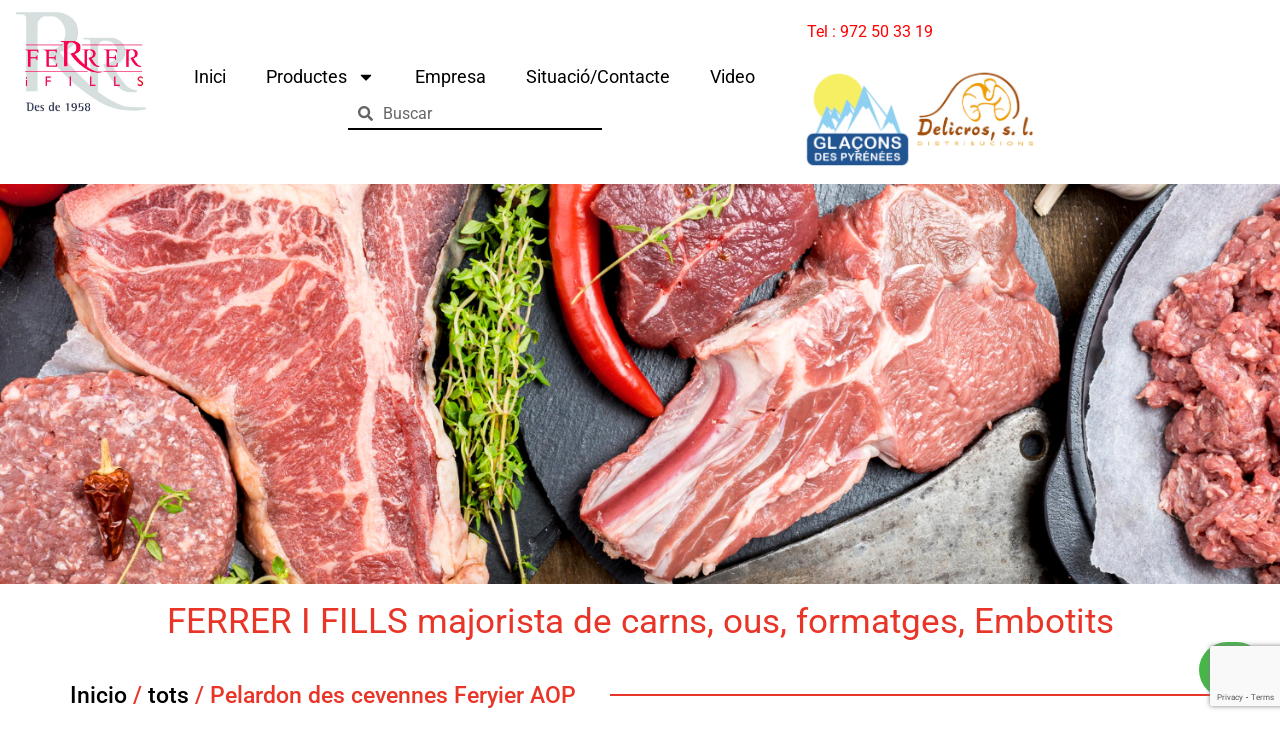

--- FILE ---
content_type: text/html; charset=UTF-8
request_url: https://ferrerifills.com/producto/pelardon-des-cevennes-feryier-aop/
body_size: 87173
content:
<!doctype html>
<html lang="es">
<head>
	<meta charset="UTF-8">
	<meta name="viewport" content="width=device-width, initial-scale=1">
	<link rel="profile" href="https://gmpg.org/xfn/11">
	<title>Pelardon des cevennes Feryier AOP &#8211; Ferrer i Fills</title>
<meta name='robots' content='max-image-preview:large' />
	<style>img:is([sizes="auto" i], [sizes^="auto," i]) { contain-intrinsic-size: 3000px 1500px }</style>
	<link rel="alternate" type="application/rss+xml" title="Ferrer i Fills &raquo; Feed" href="https://ferrerifills.com/feed/" />
<link rel="alternate" type="application/rss+xml" title="Ferrer i Fills &raquo; Feed de los comentarios" href="https://ferrerifills.com/comments/feed/" />
<link rel="alternate" type="application/rss+xml" title="Ferrer i Fills &raquo; Comentario Pelardon des cevennes Feryier AOP del feed" href="https://ferrerifills.com/producto/pelardon-des-cevennes-feryier-aop/feed/" />
<script>
window._wpemojiSettings = {"baseUrl":"https:\/\/s.w.org\/images\/core\/emoji\/16.0.1\/72x72\/","ext":".png","svgUrl":"https:\/\/s.w.org\/images\/core\/emoji\/16.0.1\/svg\/","svgExt":".svg","source":{"concatemoji":"https:\/\/ferrerifills.com\/wp-includes\/js\/wp-emoji-release.min.js?ver=6.8.3"}};
/*! This file is auto-generated */
!function(s,n){var o,i,e;function c(e){try{var t={supportTests:e,timestamp:(new Date).valueOf()};sessionStorage.setItem(o,JSON.stringify(t))}catch(e){}}function p(e,t,n){e.clearRect(0,0,e.canvas.width,e.canvas.height),e.fillText(t,0,0);var t=new Uint32Array(e.getImageData(0,0,e.canvas.width,e.canvas.height).data),a=(e.clearRect(0,0,e.canvas.width,e.canvas.height),e.fillText(n,0,0),new Uint32Array(e.getImageData(0,0,e.canvas.width,e.canvas.height).data));return t.every(function(e,t){return e===a[t]})}function u(e,t){e.clearRect(0,0,e.canvas.width,e.canvas.height),e.fillText(t,0,0);for(var n=e.getImageData(16,16,1,1),a=0;a<n.data.length;a++)if(0!==n.data[a])return!1;return!0}function f(e,t,n,a){switch(t){case"flag":return n(e,"\ud83c\udff3\ufe0f\u200d\u26a7\ufe0f","\ud83c\udff3\ufe0f\u200b\u26a7\ufe0f")?!1:!n(e,"\ud83c\udde8\ud83c\uddf6","\ud83c\udde8\u200b\ud83c\uddf6")&&!n(e,"\ud83c\udff4\udb40\udc67\udb40\udc62\udb40\udc65\udb40\udc6e\udb40\udc67\udb40\udc7f","\ud83c\udff4\u200b\udb40\udc67\u200b\udb40\udc62\u200b\udb40\udc65\u200b\udb40\udc6e\u200b\udb40\udc67\u200b\udb40\udc7f");case"emoji":return!a(e,"\ud83e\udedf")}return!1}function g(e,t,n,a){var r="undefined"!=typeof WorkerGlobalScope&&self instanceof WorkerGlobalScope?new OffscreenCanvas(300,150):s.createElement("canvas"),o=r.getContext("2d",{willReadFrequently:!0}),i=(o.textBaseline="top",o.font="600 32px Arial",{});return e.forEach(function(e){i[e]=t(o,e,n,a)}),i}function t(e){var t=s.createElement("script");t.src=e,t.defer=!0,s.head.appendChild(t)}"undefined"!=typeof Promise&&(o="wpEmojiSettingsSupports",i=["flag","emoji"],n.supports={everything:!0,everythingExceptFlag:!0},e=new Promise(function(e){s.addEventListener("DOMContentLoaded",e,{once:!0})}),new Promise(function(t){var n=function(){try{var e=JSON.parse(sessionStorage.getItem(o));if("object"==typeof e&&"number"==typeof e.timestamp&&(new Date).valueOf()<e.timestamp+604800&&"object"==typeof e.supportTests)return e.supportTests}catch(e){}return null}();if(!n){if("undefined"!=typeof Worker&&"undefined"!=typeof OffscreenCanvas&&"undefined"!=typeof URL&&URL.createObjectURL&&"undefined"!=typeof Blob)try{var e="postMessage("+g.toString()+"("+[JSON.stringify(i),f.toString(),p.toString(),u.toString()].join(",")+"));",a=new Blob([e],{type:"text/javascript"}),r=new Worker(URL.createObjectURL(a),{name:"wpTestEmojiSupports"});return void(r.onmessage=function(e){c(n=e.data),r.terminate(),t(n)})}catch(e){}c(n=g(i,f,p,u))}t(n)}).then(function(e){for(var t in e)n.supports[t]=e[t],n.supports.everything=n.supports.everything&&n.supports[t],"flag"!==t&&(n.supports.everythingExceptFlag=n.supports.everythingExceptFlag&&n.supports[t]);n.supports.everythingExceptFlag=n.supports.everythingExceptFlag&&!n.supports.flag,n.DOMReady=!1,n.readyCallback=function(){n.DOMReady=!0}}).then(function(){return e}).then(function(){var e;n.supports.everything||(n.readyCallback(),(e=n.source||{}).concatemoji?t(e.concatemoji):e.wpemoji&&e.twemoji&&(t(e.twemoji),t(e.wpemoji)))}))}((window,document),window._wpemojiSettings);
</script>
<style id='wp-emoji-styles-inline-css'>

	img.wp-smiley, img.emoji {
		display: inline !important;
		border: none !important;
		box-shadow: none !important;
		height: 1em !important;
		width: 1em !important;
		margin: 0 0.07em !important;
		vertical-align: -0.1em !important;
		background: none !important;
		padding: 0 !important;
	}
</style>
<link rel='stylesheet' id='wp-block-library-css' href='https://ferrerifills.com/wp-includes/css/dist/block-library/style.min.css?ver=6.8.3' media='all' />
<style id='global-styles-inline-css'>
:root{--wp--preset--aspect-ratio--square: 1;--wp--preset--aspect-ratio--4-3: 4/3;--wp--preset--aspect-ratio--3-4: 3/4;--wp--preset--aspect-ratio--3-2: 3/2;--wp--preset--aspect-ratio--2-3: 2/3;--wp--preset--aspect-ratio--16-9: 16/9;--wp--preset--aspect-ratio--9-16: 9/16;--wp--preset--color--black: #000000;--wp--preset--color--cyan-bluish-gray: #abb8c3;--wp--preset--color--white: #ffffff;--wp--preset--color--pale-pink: #f78da7;--wp--preset--color--vivid-red: #cf2e2e;--wp--preset--color--luminous-vivid-orange: #ff6900;--wp--preset--color--luminous-vivid-amber: #fcb900;--wp--preset--color--light-green-cyan: #7bdcb5;--wp--preset--color--vivid-green-cyan: #00d084;--wp--preset--color--pale-cyan-blue: #8ed1fc;--wp--preset--color--vivid-cyan-blue: #0693e3;--wp--preset--color--vivid-purple: #9b51e0;--wp--preset--gradient--vivid-cyan-blue-to-vivid-purple: linear-gradient(135deg,rgba(6,147,227,1) 0%,rgb(155,81,224) 100%);--wp--preset--gradient--light-green-cyan-to-vivid-green-cyan: linear-gradient(135deg,rgb(122,220,180) 0%,rgb(0,208,130) 100%);--wp--preset--gradient--luminous-vivid-amber-to-luminous-vivid-orange: linear-gradient(135deg,rgba(252,185,0,1) 0%,rgba(255,105,0,1) 100%);--wp--preset--gradient--luminous-vivid-orange-to-vivid-red: linear-gradient(135deg,rgba(255,105,0,1) 0%,rgb(207,46,46) 100%);--wp--preset--gradient--very-light-gray-to-cyan-bluish-gray: linear-gradient(135deg,rgb(238,238,238) 0%,rgb(169,184,195) 100%);--wp--preset--gradient--cool-to-warm-spectrum: linear-gradient(135deg,rgb(74,234,220) 0%,rgb(151,120,209) 20%,rgb(207,42,186) 40%,rgb(238,44,130) 60%,rgb(251,105,98) 80%,rgb(254,248,76) 100%);--wp--preset--gradient--blush-light-purple: linear-gradient(135deg,rgb(255,206,236) 0%,rgb(152,150,240) 100%);--wp--preset--gradient--blush-bordeaux: linear-gradient(135deg,rgb(254,205,165) 0%,rgb(254,45,45) 50%,rgb(107,0,62) 100%);--wp--preset--gradient--luminous-dusk: linear-gradient(135deg,rgb(255,203,112) 0%,rgb(199,81,192) 50%,rgb(65,88,208) 100%);--wp--preset--gradient--pale-ocean: linear-gradient(135deg,rgb(255,245,203) 0%,rgb(182,227,212) 50%,rgb(51,167,181) 100%);--wp--preset--gradient--electric-grass: linear-gradient(135deg,rgb(202,248,128) 0%,rgb(113,206,126) 100%);--wp--preset--gradient--midnight: linear-gradient(135deg,rgb(2,3,129) 0%,rgb(40,116,252) 100%);--wp--preset--font-size--small: 13px;--wp--preset--font-size--medium: 20px;--wp--preset--font-size--large: 36px;--wp--preset--font-size--x-large: 42px;--wp--preset--spacing--20: 0.44rem;--wp--preset--spacing--30: 0.67rem;--wp--preset--spacing--40: 1rem;--wp--preset--spacing--50: 1.5rem;--wp--preset--spacing--60: 2.25rem;--wp--preset--spacing--70: 3.38rem;--wp--preset--spacing--80: 5.06rem;--wp--preset--shadow--natural: 6px 6px 9px rgba(0, 0, 0, 0.2);--wp--preset--shadow--deep: 12px 12px 50px rgba(0, 0, 0, 0.4);--wp--preset--shadow--sharp: 6px 6px 0px rgba(0, 0, 0, 0.2);--wp--preset--shadow--outlined: 6px 6px 0px -3px rgba(255, 255, 255, 1), 6px 6px rgba(0, 0, 0, 1);--wp--preset--shadow--crisp: 6px 6px 0px rgba(0, 0, 0, 1);}:root { --wp--style--global--content-size: 800px;--wp--style--global--wide-size: 1200px; }:where(body) { margin: 0; }.wp-site-blocks > .alignleft { float: left; margin-right: 2em; }.wp-site-blocks > .alignright { float: right; margin-left: 2em; }.wp-site-blocks > .aligncenter { justify-content: center; margin-left: auto; margin-right: auto; }:where(.wp-site-blocks) > * { margin-block-start: 24px; margin-block-end: 0; }:where(.wp-site-blocks) > :first-child { margin-block-start: 0; }:where(.wp-site-blocks) > :last-child { margin-block-end: 0; }:root { --wp--style--block-gap: 24px; }:root :where(.is-layout-flow) > :first-child{margin-block-start: 0;}:root :where(.is-layout-flow) > :last-child{margin-block-end: 0;}:root :where(.is-layout-flow) > *{margin-block-start: 24px;margin-block-end: 0;}:root :where(.is-layout-constrained) > :first-child{margin-block-start: 0;}:root :where(.is-layout-constrained) > :last-child{margin-block-end: 0;}:root :where(.is-layout-constrained) > *{margin-block-start: 24px;margin-block-end: 0;}:root :where(.is-layout-flex){gap: 24px;}:root :where(.is-layout-grid){gap: 24px;}.is-layout-flow > .alignleft{float: left;margin-inline-start: 0;margin-inline-end: 2em;}.is-layout-flow > .alignright{float: right;margin-inline-start: 2em;margin-inline-end: 0;}.is-layout-flow > .aligncenter{margin-left: auto !important;margin-right: auto !important;}.is-layout-constrained > .alignleft{float: left;margin-inline-start: 0;margin-inline-end: 2em;}.is-layout-constrained > .alignright{float: right;margin-inline-start: 2em;margin-inline-end: 0;}.is-layout-constrained > .aligncenter{margin-left: auto !important;margin-right: auto !important;}.is-layout-constrained > :where(:not(.alignleft):not(.alignright):not(.alignfull)){max-width: var(--wp--style--global--content-size);margin-left: auto !important;margin-right: auto !important;}.is-layout-constrained > .alignwide{max-width: var(--wp--style--global--wide-size);}body .is-layout-flex{display: flex;}.is-layout-flex{flex-wrap: wrap;align-items: center;}.is-layout-flex > :is(*, div){margin: 0;}body .is-layout-grid{display: grid;}.is-layout-grid > :is(*, div){margin: 0;}body{padding-top: 0px;padding-right: 0px;padding-bottom: 0px;padding-left: 0px;}a:where(:not(.wp-element-button)){text-decoration: underline;}:root :where(.wp-element-button, .wp-block-button__link){background-color: #32373c;border-width: 0;color: #fff;font-family: inherit;font-size: inherit;line-height: inherit;padding: calc(0.667em + 2px) calc(1.333em + 2px);text-decoration: none;}.has-black-color{color: var(--wp--preset--color--black) !important;}.has-cyan-bluish-gray-color{color: var(--wp--preset--color--cyan-bluish-gray) !important;}.has-white-color{color: var(--wp--preset--color--white) !important;}.has-pale-pink-color{color: var(--wp--preset--color--pale-pink) !important;}.has-vivid-red-color{color: var(--wp--preset--color--vivid-red) !important;}.has-luminous-vivid-orange-color{color: var(--wp--preset--color--luminous-vivid-orange) !important;}.has-luminous-vivid-amber-color{color: var(--wp--preset--color--luminous-vivid-amber) !important;}.has-light-green-cyan-color{color: var(--wp--preset--color--light-green-cyan) !important;}.has-vivid-green-cyan-color{color: var(--wp--preset--color--vivid-green-cyan) !important;}.has-pale-cyan-blue-color{color: var(--wp--preset--color--pale-cyan-blue) !important;}.has-vivid-cyan-blue-color{color: var(--wp--preset--color--vivid-cyan-blue) !important;}.has-vivid-purple-color{color: var(--wp--preset--color--vivid-purple) !important;}.has-black-background-color{background-color: var(--wp--preset--color--black) !important;}.has-cyan-bluish-gray-background-color{background-color: var(--wp--preset--color--cyan-bluish-gray) !important;}.has-white-background-color{background-color: var(--wp--preset--color--white) !important;}.has-pale-pink-background-color{background-color: var(--wp--preset--color--pale-pink) !important;}.has-vivid-red-background-color{background-color: var(--wp--preset--color--vivid-red) !important;}.has-luminous-vivid-orange-background-color{background-color: var(--wp--preset--color--luminous-vivid-orange) !important;}.has-luminous-vivid-amber-background-color{background-color: var(--wp--preset--color--luminous-vivid-amber) !important;}.has-light-green-cyan-background-color{background-color: var(--wp--preset--color--light-green-cyan) !important;}.has-vivid-green-cyan-background-color{background-color: var(--wp--preset--color--vivid-green-cyan) !important;}.has-pale-cyan-blue-background-color{background-color: var(--wp--preset--color--pale-cyan-blue) !important;}.has-vivid-cyan-blue-background-color{background-color: var(--wp--preset--color--vivid-cyan-blue) !important;}.has-vivid-purple-background-color{background-color: var(--wp--preset--color--vivid-purple) !important;}.has-black-border-color{border-color: var(--wp--preset--color--black) !important;}.has-cyan-bluish-gray-border-color{border-color: var(--wp--preset--color--cyan-bluish-gray) !important;}.has-white-border-color{border-color: var(--wp--preset--color--white) !important;}.has-pale-pink-border-color{border-color: var(--wp--preset--color--pale-pink) !important;}.has-vivid-red-border-color{border-color: var(--wp--preset--color--vivid-red) !important;}.has-luminous-vivid-orange-border-color{border-color: var(--wp--preset--color--luminous-vivid-orange) !important;}.has-luminous-vivid-amber-border-color{border-color: var(--wp--preset--color--luminous-vivid-amber) !important;}.has-light-green-cyan-border-color{border-color: var(--wp--preset--color--light-green-cyan) !important;}.has-vivid-green-cyan-border-color{border-color: var(--wp--preset--color--vivid-green-cyan) !important;}.has-pale-cyan-blue-border-color{border-color: var(--wp--preset--color--pale-cyan-blue) !important;}.has-vivid-cyan-blue-border-color{border-color: var(--wp--preset--color--vivid-cyan-blue) !important;}.has-vivid-purple-border-color{border-color: var(--wp--preset--color--vivid-purple) !important;}.has-vivid-cyan-blue-to-vivid-purple-gradient-background{background: var(--wp--preset--gradient--vivid-cyan-blue-to-vivid-purple) !important;}.has-light-green-cyan-to-vivid-green-cyan-gradient-background{background: var(--wp--preset--gradient--light-green-cyan-to-vivid-green-cyan) !important;}.has-luminous-vivid-amber-to-luminous-vivid-orange-gradient-background{background: var(--wp--preset--gradient--luminous-vivid-amber-to-luminous-vivid-orange) !important;}.has-luminous-vivid-orange-to-vivid-red-gradient-background{background: var(--wp--preset--gradient--luminous-vivid-orange-to-vivid-red) !important;}.has-very-light-gray-to-cyan-bluish-gray-gradient-background{background: var(--wp--preset--gradient--very-light-gray-to-cyan-bluish-gray) !important;}.has-cool-to-warm-spectrum-gradient-background{background: var(--wp--preset--gradient--cool-to-warm-spectrum) !important;}.has-blush-light-purple-gradient-background{background: var(--wp--preset--gradient--blush-light-purple) !important;}.has-blush-bordeaux-gradient-background{background: var(--wp--preset--gradient--blush-bordeaux) !important;}.has-luminous-dusk-gradient-background{background: var(--wp--preset--gradient--luminous-dusk) !important;}.has-pale-ocean-gradient-background{background: var(--wp--preset--gradient--pale-ocean) !important;}.has-electric-grass-gradient-background{background: var(--wp--preset--gradient--electric-grass) !important;}.has-midnight-gradient-background{background: var(--wp--preset--gradient--midnight) !important;}.has-small-font-size{font-size: var(--wp--preset--font-size--small) !important;}.has-medium-font-size{font-size: var(--wp--preset--font-size--medium) !important;}.has-large-font-size{font-size: var(--wp--preset--font-size--large) !important;}.has-x-large-font-size{font-size: var(--wp--preset--font-size--x-large) !important;}
:root :where(.wp-block-pullquote){font-size: 1.5em;line-height: 1.6;}
</style>
<link rel='stylesheet' id='email-subscribers-css' href='https://ferrerifills.com/wp-content/plugins/email-subscribers/lite/public/css/email-subscribers-public.css?ver=5.8.8' media='all' />
<link rel='stylesheet' id='photoswipe-css' href='https://ferrerifills.com/wp-content/plugins/woocommerce/assets/css/photoswipe/photoswipe.min.css?ver=9.9.5' media='all' />
<link rel='stylesheet' id='photoswipe-default-skin-css' href='https://ferrerifills.com/wp-content/plugins/woocommerce/assets/css/photoswipe/default-skin/default-skin.min.css?ver=9.9.5' media='all' />
<link rel='stylesheet' id='woocommerce-layout-css' href='https://ferrerifills.com/wp-content/plugins/woocommerce/assets/css/woocommerce-layout.css?ver=9.9.5' media='all' />
<link rel='stylesheet' id='woocommerce-smallscreen-css' href='https://ferrerifills.com/wp-content/plugins/woocommerce/assets/css/woocommerce-smallscreen.css?ver=9.9.5' media='only screen and (max-width: 768px)' />
<link rel='stylesheet' id='woocommerce-general-css' href='https://ferrerifills.com/wp-content/plugins/woocommerce/assets/css/woocommerce.css?ver=9.9.5' media='all' />
<style id='woocommerce-inline-inline-css'>
.woocommerce form .form-row .required { visibility: visible; }
</style>
<link rel='stylesheet' id='brands-styles-css' href='https://ferrerifills.com/wp-content/plugins/woocommerce/assets/css/brands.css?ver=9.9.5' media='all' />
<link rel='stylesheet' id='hello-elementor-css' href='https://ferrerifills.com/wp-content/themes/hello-elementor/assets/css/reset.css?ver=3.4.4' media='all' />
<link rel='stylesheet' id='hello-elementor-theme-style-css' href='https://ferrerifills.com/wp-content/themes/hello-elementor/assets/css/theme.css?ver=3.4.4' media='all' />
<link rel='stylesheet' id='hello-elementor-header-footer-css' href='https://ferrerifills.com/wp-content/themes/hello-elementor/assets/css/header-footer.css?ver=3.4.4' media='all' />
<link rel='stylesheet' id='elementor-frontend-css' href='https://ferrerifills.com/wp-content/plugins/elementor/assets/css/frontend.min.css?ver=3.29.2' media='all' />
<link rel='stylesheet' id='elementor-post-5-css' href='https://ferrerifills.com/wp-content/uploads/elementor/css/post-5.css?ver=1751277165' media='all' />
<link rel='stylesheet' id='widget-image-css' href='https://ferrerifills.com/wp-content/plugins/elementor/assets/css/widget-image.min.css?ver=3.29.2' media='all' />
<link rel='stylesheet' id='widget-nav-menu-css' href='https://ferrerifills.com/wp-content/plugins/elementor-pro/assets/css/widget-nav-menu.min.css?ver=3.29.2' media='all' />
<link rel='stylesheet' id='widget-search-form-css' href='https://ferrerifills.com/wp-content/plugins/elementor-pro/assets/css/widget-search-form.min.css?ver=3.29.2' media='all' />
<link rel='stylesheet' id='widget-form-css' href='https://ferrerifills.com/wp-content/plugins/elementor-pro/assets/css/widget-form.min.css?ver=3.29.2' media='all' />
<link rel='stylesheet' id='widget-heading-css' href='https://ferrerifills.com/wp-content/plugins/elementor/assets/css/widget-heading.min.css?ver=3.29.2' media='all' />
<link rel='stylesheet' id='widget-divider-css' href='https://ferrerifills.com/wp-content/plugins/elementor/assets/css/widget-divider.min.css?ver=3.29.2' media='all' />
<link rel='stylesheet' id='widget-woocommerce-product-images-css' href='https://ferrerifills.com/wp-content/plugins/elementor-pro/assets/css/widget-woocommerce-product-images.min.css?ver=3.29.2' media='all' />
<link rel='stylesheet' id='widget-woocommerce-products-css' href='https://ferrerifills.com/wp-content/plugins/elementor-pro/assets/css/widget-woocommerce-products.min.css?ver=3.29.2' media='all' />
<link rel='stylesheet' id='widget-spacer-css' href='https://ferrerifills.com/wp-content/plugins/elementor/assets/css/widget-spacer.min.css?ver=3.29.2' media='all' />
<link rel='stylesheet' id='elementor-post-21-css' href='https://ferrerifills.com/wp-content/uploads/elementor/css/post-21.css?ver=1751277165' media='all' />
<link rel='stylesheet' id='elementor-post-9-css' href='https://ferrerifills.com/wp-content/uploads/elementor/css/post-9.css?ver=1751277165' media='all' />
<link rel='stylesheet' id='elementor-post-133-css' href='https://ferrerifills.com/wp-content/uploads/elementor/css/post-133.css?ver=1751277249' media='all' />
<link rel='stylesheet' id='elementor-gf-local-roboto-css' href='https://ferrerifills.com/wp-content/uploads/elementor/google-fonts/css/roboto.css?ver=1742894271' media='all' />
<script src="https://ferrerifills.com/wp-includes/js/jquery/jquery.min.js?ver=3.7.1" id="jquery-core-js"></script>
<script src="https://ferrerifills.com/wp-includes/js/jquery/jquery-migrate.min.js?ver=3.4.1" id="jquery-migrate-js"></script>
<script src="https://ferrerifills.com/wp-content/plugins/woocommerce/assets/js/jquery-blockui/jquery.blockUI.min.js?ver=2.7.0-wc.9.9.5" id="jquery-blockui-js" defer data-wp-strategy="defer"></script>
<script id="wc-add-to-cart-js-extra">
var wc_add_to_cart_params = {"ajax_url":"\/wp-admin\/admin-ajax.php","wc_ajax_url":"\/?wc-ajax=%%endpoint%%","i18n_view_cart":"Ver carrito","cart_url":"https:\/\/ferrerifills.com\/carrito\/","is_cart":"","cart_redirect_after_add":"no"};
</script>
<script src="https://ferrerifills.com/wp-content/plugins/woocommerce/assets/js/frontend/add-to-cart.min.js?ver=9.9.5" id="wc-add-to-cart-js" defer data-wp-strategy="defer"></script>
<script src="https://ferrerifills.com/wp-content/plugins/woocommerce/assets/js/zoom/jquery.zoom.min.js?ver=1.7.21-wc.9.9.5" id="zoom-js" defer data-wp-strategy="defer"></script>
<script src="https://ferrerifills.com/wp-content/plugins/woocommerce/assets/js/flexslider/jquery.flexslider.min.js?ver=2.7.2-wc.9.9.5" id="flexslider-js" defer data-wp-strategy="defer"></script>
<script src="https://ferrerifills.com/wp-content/plugins/woocommerce/assets/js/photoswipe/photoswipe.min.js?ver=4.1.1-wc.9.9.5" id="photoswipe-js" defer data-wp-strategy="defer"></script>
<script src="https://ferrerifills.com/wp-content/plugins/woocommerce/assets/js/photoswipe/photoswipe-ui-default.min.js?ver=4.1.1-wc.9.9.5" id="photoswipe-ui-default-js" defer data-wp-strategy="defer"></script>
<script id="wc-single-product-js-extra">
var wc_single_product_params = {"i18n_required_rating_text":"Por favor elige una puntuaci\u00f3n","i18n_rating_options":["1 de 5 estrellas","2 de 5 estrellas","3 de 5 estrellas","4 de 5 estrellas","5 de 5 estrellas"],"i18n_product_gallery_trigger_text":"Ver galer\u00eda de im\u00e1genes a pantalla completa","review_rating_required":"yes","flexslider":{"rtl":false,"animation":"slide","smoothHeight":true,"directionNav":false,"controlNav":"thumbnails","slideshow":false,"animationSpeed":500,"animationLoop":false,"allowOneSlide":false},"zoom_enabled":"1","zoom_options":[],"photoswipe_enabled":"1","photoswipe_options":{"shareEl":false,"closeOnScroll":false,"history":false,"hideAnimationDuration":0,"showAnimationDuration":0},"flexslider_enabled":"1"};
</script>
<script src="https://ferrerifills.com/wp-content/plugins/woocommerce/assets/js/frontend/single-product.min.js?ver=9.9.5" id="wc-single-product-js" defer data-wp-strategy="defer"></script>
<script src="https://ferrerifills.com/wp-content/plugins/woocommerce/assets/js/js-cookie/js.cookie.min.js?ver=2.1.4-wc.9.9.5" id="js-cookie-js" defer data-wp-strategy="defer"></script>
<script id="woocommerce-js-extra">
var woocommerce_params = {"ajax_url":"\/wp-admin\/admin-ajax.php","wc_ajax_url":"\/?wc-ajax=%%endpoint%%","i18n_password_show":"Mostrar contrase\u00f1a","i18n_password_hide":"Ocultar contrase\u00f1a"};
</script>
<script src="https://ferrerifills.com/wp-content/plugins/woocommerce/assets/js/frontend/woocommerce.min.js?ver=9.9.5" id="woocommerce-js" defer data-wp-strategy="defer"></script>
<link rel="https://api.w.org/" href="https://ferrerifills.com/wp-json/" /><link rel="alternate" title="JSON" type="application/json" href="https://ferrerifills.com/wp-json/wp/v2/product/2494" /><link rel="EditURI" type="application/rsd+xml" title="RSD" href="https://ferrerifills.com/xmlrpc.php?rsd" />
<meta name="generator" content="WordPress 6.8.3" />
<meta name="generator" content="WooCommerce 9.9.5" />
<link rel="canonical" href="https://ferrerifills.com/producto/pelardon-des-cevennes-feryier-aop/" />
<link rel='shortlink' href='https://ferrerifills.com/?p=2494' />
<link rel="alternate" title="oEmbed (JSON)" type="application/json+oembed" href="https://ferrerifills.com/wp-json/oembed/1.0/embed?url=https%3A%2F%2Fferrerifills.com%2Fproducto%2Fpelardon-des-cevennes-feryier-aop%2F" />
<link rel="alternate" title="oEmbed (XML)" type="text/xml+oembed" href="https://ferrerifills.com/wp-json/oembed/1.0/embed?url=https%3A%2F%2Fferrerifills.com%2Fproducto%2Fpelardon-des-cevennes-feryier-aop%2F&#038;format=xml" />
<!-- Analytics by WP Statistics - https://wp-statistics.com -->
	<noscript><style>.woocommerce-product-gallery{ opacity: 1 !important; }</style></noscript>
	<meta name="generator" content="Elementor 3.29.2; features: e_font_icon_svg, additional_custom_breakpoints, e_local_google_fonts; settings: css_print_method-external, google_font-enabled, font_display-swap">
			<style>
				.e-con.e-parent:nth-of-type(n+4):not(.e-lazyloaded):not(.e-no-lazyload),
				.e-con.e-parent:nth-of-type(n+4):not(.e-lazyloaded):not(.e-no-lazyload) * {
					background-image: none !important;
				}
				@media screen and (max-height: 1024px) {
					.e-con.e-parent:nth-of-type(n+3):not(.e-lazyloaded):not(.e-no-lazyload),
					.e-con.e-parent:nth-of-type(n+3):not(.e-lazyloaded):not(.e-no-lazyload) * {
						background-image: none !important;
					}
				}
				@media screen and (max-height: 640px) {
					.e-con.e-parent:nth-of-type(n+2):not(.e-lazyloaded):not(.e-no-lazyload),
					.e-con.e-parent:nth-of-type(n+2):not(.e-lazyloaded):not(.e-no-lazyload) * {
						background-image: none !important;
					}
				}
			</style>
			<link rel="icon" href="https://ferrerifills.com/wp-content/uploads/2024/02/cropped-logo-ferrerifillis-1-32x32.jpg" sizes="32x32" />
<link rel="icon" href="https://ferrerifills.com/wp-content/uploads/2024/02/cropped-logo-ferrerifillis-1-192x192.jpg" sizes="192x192" />
<link rel="apple-touch-icon" href="https://ferrerifills.com/wp-content/uploads/2024/02/cropped-logo-ferrerifillis-1-180x180.jpg" />
<meta name="msapplication-TileImage" content="https://ferrerifills.com/wp-content/uploads/2024/02/cropped-logo-ferrerifillis-1-270x270.jpg" />
</head>
<body class="wp-singular product-template-default single single-product postid-2494 wp-custom-logo wp-embed-responsive wp-theme-hello-elementor theme-hello-elementor woocommerce woocommerce-page woocommerce-no-js hello-elementor-default elementor-default elementor-template-full-width elementor-kit-5 elementor-page-133">


<a class="skip-link screen-reader-text" href="#content">Ir al contenido</a>

		<div data-elementor-type="header" data-elementor-id="21" class="elementor elementor-21 elementor-location-header" data-elementor-post-type="elementor_library">
			<div class="elementor-element elementor-element-51d9485 e-con-full elementor-hidden-tablet elementor-hidden-mobile e-flex e-con e-parent" data-id="51d9485" data-element_type="container" data-settings="{&quot;background_background&quot;:&quot;classic&quot;}">
		<div class="elementor-element elementor-element-912f725 e-con-full e-flex e-con e-child" data-id="912f725" data-element_type="container">
				<div class="elementor-element elementor-element-3fbfb86 elementor-widget elementor-widget-theme-site-logo elementor-widget-image" data-id="3fbfb86" data-element_type="widget" data-widget_type="theme-site-logo.default">
				<div class="elementor-widget-container">
											<a href="https://ferrerifills.com">
			<img fetchpriority="high" width="1022" height="766" src="https://ferrerifills.com/wp-content/uploads/2024/02/cropped-logo-ferrerifillis.jpg" class="attachment-full size-full wp-image-45" alt="logo-ferrerifillis" srcset="https://ferrerifills.com/wp-content/uploads/2024/02/cropped-logo-ferrerifillis.jpg 1022w, https://ferrerifills.com/wp-content/uploads/2024/02/cropped-logo-ferrerifillis-600x450.jpg 600w, https://ferrerifills.com/wp-content/uploads/2024/02/cropped-logo-ferrerifillis-300x225.jpg 300w, https://ferrerifills.com/wp-content/uploads/2024/02/cropped-logo-ferrerifillis-768x576.jpg 768w" sizes="(max-width: 1022px) 100vw, 1022px" />				</a>
											</div>
				</div>
				</div>
		<div class="elementor-element elementor-element-bd9a76f e-con-full e-flex e-con e-child" data-id="bd9a76f" data-element_type="container">
				<div class="elementor-element elementor-element-d4f0cb4 elementor-nav-menu__align-center elementor-nav-menu--stretch elementor-nav-menu--dropdown-tablet elementor-nav-menu__text-align-aside elementor-nav-menu--toggle elementor-nav-menu--burger elementor-widget elementor-widget-nav-menu" data-id="d4f0cb4" data-element_type="widget" data-settings="{&quot;full_width&quot;:&quot;stretch&quot;,&quot;layout&quot;:&quot;horizontal&quot;,&quot;submenu_icon&quot;:{&quot;value&quot;:&quot;&lt;svg class=\&quot;e-font-icon-svg e-fas-caret-down\&quot; viewBox=\&quot;0 0 320 512\&quot; xmlns=\&quot;http:\/\/www.w3.org\/2000\/svg\&quot;&gt;&lt;path d=\&quot;M31.3 192h257.3c17.8 0 26.7 21.5 14.1 34.1L174.1 354.8c-7.8 7.8-20.5 7.8-28.3 0L17.2 226.1C4.6 213.5 13.5 192 31.3 192z\&quot;&gt;&lt;\/path&gt;&lt;\/svg&gt;&quot;,&quot;library&quot;:&quot;fa-solid&quot;},&quot;toggle&quot;:&quot;burger&quot;}" data-widget_type="nav-menu.default">
				<div class="elementor-widget-container">
								<nav aria-label="Menú" class="elementor-nav-menu--main elementor-nav-menu__container elementor-nav-menu--layout-horizontal e--pointer-none">
				<ul id="menu-1-d4f0cb4" class="elementor-nav-menu"><li class="menu-item menu-item-type-custom menu-item-object-custom menu-item-home menu-item-3160"><a href="https://ferrerifills.com/" class="elementor-item">Inici</a></li>
<li class="menu-item menu-item-type-post_type menu-item-object-page menu-item-has-children menu-item-39"><a href="https://ferrerifills.com/productes/" class="elementor-item">Productes</a>
<ul class="sub-menu elementor-nav-menu--dropdown">
	<li class="menu-item menu-item-type-custom menu-item-object-custom menu-item-3087"><a href="https://ferrerifills.com/categoria-producto/pollastre-aus-varies/" class="elementor-sub-item">Pollastre &#8211; Aus vàries</a></li>
	<li class="menu-item menu-item-type-custom menu-item-object-custom menu-item-3089"><a href="https://ferrerifills.com/categoria-producto/desfet-de-pollastre-indiot/" class="elementor-sub-item">Desfet de Pollastre</a></li>
	<li class="menu-item menu-item-type-custom menu-item-object-custom menu-item-3090"><a href="https://ferrerifills.com/categoria-producto/anec-i-elaborats/" class="elementor-sub-item">Anec i elaborats</a></li>
	<li class="menu-item menu-item-type-custom menu-item-object-custom menu-item-3091"><a href="https://ferrerifills.com/categoria-producto/conejo/" class="elementor-sub-item">Conill</a></li>
	<li class="menu-item menu-item-type-custom menu-item-object-custom menu-item-3092"><a href="https://ferrerifills.com/categoria-producto/caca-i-carn-de-lidia/" class="elementor-sub-item">Caça i carn de lidia</a></li>
	<li class="menu-item menu-item-type-custom menu-item-object-custom menu-item-3093"><a href="https://ferrerifills.com/categoria-producto/huevos-tortillas/" class="elementor-sub-item">Ous</a></li>
	<li class="menu-item menu-item-type-custom menu-item-object-custom menu-item-3094"><a href="https://ferrerifills.com/categoria-producto/porc-porc-iberic/" class="elementor-sub-item">Porc – Porc Ibèric</a></li>
	<li class="menu-item menu-item-type-custom menu-item-object-custom menu-item-3095"><a href="https://ferrerifills.com/categoria-producto/vedella-xai-cabrit/" class="elementor-sub-item">Vedella – Xai – Cabrit</a></li>
	<li class="menu-item menu-item-type-custom menu-item-object-custom menu-item-3096"><a href="https://ferrerifills.com/categoria-producto/multiproducto/" class="elementor-sub-item">Multiproducte</a></li>
	<li class="menu-item menu-item-type-custom menu-item-object-custom menu-item-3097"><a href="https://ferrerifills.com/categoria-producto/formatges-premium/" class="elementor-sub-item">Embotits i Formatges SANT DALMAI</a></li>
	<li class="menu-item menu-item-type-custom menu-item-object-custom menu-item-3098"><a href="https://ferrerifills.com/categoria-producto/quesos-lacticos/" class="elementor-sub-item">Selecció de Formatges</a></li>
	<li class="menu-item menu-item-type-custom menu-item-object-custom menu-item-3099"><a href="https://ferrerifills.com/categoria-producto/embotits/" class="elementor-sub-item">Embotits</a></li>
</ul>
</li>
<li class="menu-item menu-item-type-post_type menu-item-object-page menu-item-38"><a href="https://ferrerifills.com/empresa/" class="elementor-item">Empresa</a></li>
<li class="menu-item menu-item-type-post_type menu-item-object-page menu-item-37"><a href="https://ferrerifills.com/situacio-contacte/" class="elementor-item">Situació/Contacte</a></li>
<li class="menu-item menu-item-type-post_type menu-item-object-page menu-item-36"><a href="https://ferrerifills.com/video/" class="elementor-item">Video</a></li>
</ul>			</nav>
					<div class="elementor-menu-toggle" role="button" tabindex="0" aria-label="Alternar menú" aria-expanded="false">
			<svg aria-hidden="true" role="presentation" class="elementor-menu-toggle__icon--open e-font-icon-svg e-eicon-menu-bar" viewBox="0 0 1000 1000" xmlns="http://www.w3.org/2000/svg"><path d="M104 333H896C929 333 958 304 958 271S929 208 896 208H104C71 208 42 237 42 271S71 333 104 333ZM104 583H896C929 583 958 554 958 521S929 458 896 458H104C71 458 42 487 42 521S71 583 104 583ZM104 833H896C929 833 958 804 958 771S929 708 896 708H104C71 708 42 737 42 771S71 833 104 833Z"></path></svg><svg aria-hidden="true" role="presentation" class="elementor-menu-toggle__icon--close e-font-icon-svg e-eicon-close" viewBox="0 0 1000 1000" xmlns="http://www.w3.org/2000/svg"><path d="M742 167L500 408 258 167C246 154 233 150 217 150 196 150 179 158 167 167 154 179 150 196 150 212 150 229 154 242 171 254L408 500 167 742C138 771 138 800 167 829 196 858 225 858 254 829L496 587 738 829C750 842 767 846 783 846 800 846 817 842 829 829 842 817 846 804 846 783 846 767 842 750 829 737L588 500 833 258C863 229 863 200 833 171 804 137 775 137 742 167Z"></path></svg>		</div>
					<nav class="elementor-nav-menu--dropdown elementor-nav-menu__container" aria-hidden="true">
				<ul id="menu-2-d4f0cb4" class="elementor-nav-menu"><li class="menu-item menu-item-type-custom menu-item-object-custom menu-item-home menu-item-3160"><a href="https://ferrerifills.com/" class="elementor-item" tabindex="-1">Inici</a></li>
<li class="menu-item menu-item-type-post_type menu-item-object-page menu-item-has-children menu-item-39"><a href="https://ferrerifills.com/productes/" class="elementor-item" tabindex="-1">Productes</a>
<ul class="sub-menu elementor-nav-menu--dropdown">
	<li class="menu-item menu-item-type-custom menu-item-object-custom menu-item-3087"><a href="https://ferrerifills.com/categoria-producto/pollastre-aus-varies/" class="elementor-sub-item" tabindex="-1">Pollastre &#8211; Aus vàries</a></li>
	<li class="menu-item menu-item-type-custom menu-item-object-custom menu-item-3089"><a href="https://ferrerifills.com/categoria-producto/desfet-de-pollastre-indiot/" class="elementor-sub-item" tabindex="-1">Desfet de Pollastre</a></li>
	<li class="menu-item menu-item-type-custom menu-item-object-custom menu-item-3090"><a href="https://ferrerifills.com/categoria-producto/anec-i-elaborats/" class="elementor-sub-item" tabindex="-1">Anec i elaborats</a></li>
	<li class="menu-item menu-item-type-custom menu-item-object-custom menu-item-3091"><a href="https://ferrerifills.com/categoria-producto/conejo/" class="elementor-sub-item" tabindex="-1">Conill</a></li>
	<li class="menu-item menu-item-type-custom menu-item-object-custom menu-item-3092"><a href="https://ferrerifills.com/categoria-producto/caca-i-carn-de-lidia/" class="elementor-sub-item" tabindex="-1">Caça i carn de lidia</a></li>
	<li class="menu-item menu-item-type-custom menu-item-object-custom menu-item-3093"><a href="https://ferrerifills.com/categoria-producto/huevos-tortillas/" class="elementor-sub-item" tabindex="-1">Ous</a></li>
	<li class="menu-item menu-item-type-custom menu-item-object-custom menu-item-3094"><a href="https://ferrerifills.com/categoria-producto/porc-porc-iberic/" class="elementor-sub-item" tabindex="-1">Porc – Porc Ibèric</a></li>
	<li class="menu-item menu-item-type-custom menu-item-object-custom menu-item-3095"><a href="https://ferrerifills.com/categoria-producto/vedella-xai-cabrit/" class="elementor-sub-item" tabindex="-1">Vedella – Xai – Cabrit</a></li>
	<li class="menu-item menu-item-type-custom menu-item-object-custom menu-item-3096"><a href="https://ferrerifills.com/categoria-producto/multiproducto/" class="elementor-sub-item" tabindex="-1">Multiproducte</a></li>
	<li class="menu-item menu-item-type-custom menu-item-object-custom menu-item-3097"><a href="https://ferrerifills.com/categoria-producto/formatges-premium/" class="elementor-sub-item" tabindex="-1">Embotits i Formatges SANT DALMAI</a></li>
	<li class="menu-item menu-item-type-custom menu-item-object-custom menu-item-3098"><a href="https://ferrerifills.com/categoria-producto/quesos-lacticos/" class="elementor-sub-item" tabindex="-1">Selecció de Formatges</a></li>
	<li class="menu-item menu-item-type-custom menu-item-object-custom menu-item-3099"><a href="https://ferrerifills.com/categoria-producto/embotits/" class="elementor-sub-item" tabindex="-1">Embotits</a></li>
</ul>
</li>
<li class="menu-item menu-item-type-post_type menu-item-object-page menu-item-38"><a href="https://ferrerifills.com/empresa/" class="elementor-item" tabindex="-1">Empresa</a></li>
<li class="menu-item menu-item-type-post_type menu-item-object-page menu-item-37"><a href="https://ferrerifills.com/situacio-contacte/" class="elementor-item" tabindex="-1">Situació/Contacte</a></li>
<li class="menu-item menu-item-type-post_type menu-item-object-page menu-item-36"><a href="https://ferrerifills.com/video/" class="elementor-item" tabindex="-1">Video</a></li>
</ul>			</nav>
						</div>
				</div>
				<div class="elementor-element elementor-element-60507e0 elementor-search-form--skin-minimal elementor-widget__width-initial elementor-widget elementor-widget-search-form" data-id="60507e0" data-element_type="widget" data-settings="{&quot;skin&quot;:&quot;minimal&quot;}" data-widget_type="search-form.default">
				<div class="elementor-widget-container">
							<search role="search">
			<form class="elementor-search-form" action="https://ferrerifills.com" method="get">
												<div class="elementor-search-form__container">
					<label class="elementor-screen-only" for="elementor-search-form-60507e0">Buscar</label>

											<div class="elementor-search-form__icon">
							<div class="e-font-icon-svg-container"><svg aria-hidden="true" class="e-font-icon-svg e-fas-search" viewBox="0 0 512 512" xmlns="http://www.w3.org/2000/svg"><path d="M505 442.7L405.3 343c-4.5-4.5-10.6-7-17-7H372c27.6-35.3 44-79.7 44-128C416 93.1 322.9 0 208 0S0 93.1 0 208s93.1 208 208 208c48.3 0 92.7-16.4 128-44v16.3c0 6.4 2.5 12.5 7 17l99.7 99.7c9.4 9.4 24.6 9.4 33.9 0l28.3-28.3c9.4-9.4 9.4-24.6.1-34zM208 336c-70.7 0-128-57.2-128-128 0-70.7 57.2-128 128-128 70.7 0 128 57.2 128 128 0 70.7-57.2 128-128 128z"></path></svg></div>							<span class="elementor-screen-only">Buscar</span>
						</div>
					
					<input id="elementor-search-form-60507e0" placeholder="Buscar" class="elementor-search-form__input" type="search" name="s" value="">
					
					
									</div>
			</form>
		</search>
						</div>
				</div>
				</div>
		<div class="elementor-element elementor-element-c2c2df7 e-con-full e-flex e-con e-child" data-id="c2c2df7" data-element_type="container">
		<div class="elementor-element elementor-element-dcdf2fe e-con-full e-flex e-con e-child" data-id="dcdf2fe" data-element_type="container">
				<div class="elementor-element elementor-element-46f9878 elementor-widget elementor-widget-text-editor" data-id="46f9878" data-element_type="widget" data-widget_type="text-editor.default">
				<div class="elementor-widget-container">
									<p><span style="color: #ff0000;" aria-label="Llamar al número de teléfono 972 50 33 19">Tel : 972 50 33 19</span></p>								</div>
				</div>
				</div>
		<div class="elementor-element elementor-element-229f346 e-con-full e-flex e-con e-child" data-id="229f346" data-element_type="container">
				<div class="elementor-element elementor-element-b095ee1 elementor-widget elementor-widget-image" data-id="b095ee1" data-element_type="widget" data-widget_type="image.default">
				<div class="elementor-widget-container">
															<img width="464" height="420" src="https://ferrerifills.com/wp-content/uploads/2024/02/logo-glacons.png" class="attachment-large size-large wp-image-48" alt="logo-glacons" srcset="https://ferrerifills.com/wp-content/uploads/2024/02/logo-glacons.png 464w, https://ferrerifills.com/wp-content/uploads/2024/02/logo-glacons-300x272.png 300w" sizes="(max-width: 464px) 100vw, 464px" />															</div>
				</div>
				<div class="elementor-element elementor-element-55148f8 elementor-widget elementor-widget-image" data-id="55148f8" data-element_type="widget" data-widget_type="image.default">
				<div class="elementor-widget-container">
															<img width="522" height="341" src="https://ferrerifills.com/wp-content/uploads/2024/02/logo-delicros.png" class="attachment-large size-large wp-image-49" alt="logo-delicros" srcset="https://ferrerifills.com/wp-content/uploads/2024/02/logo-delicros.png 522w, https://ferrerifills.com/wp-content/uploads/2024/02/logo-delicros-300x196.png 300w" sizes="(max-width: 522px) 100vw, 522px" />															</div>
				</div>
				</div>
				</div>
				</div>
		<div class="elementor-element elementor-element-448d268 e-con-full elementor-hidden-desktop e-flex e-con e-parent" data-id="448d268" data-element_type="container" data-settings="{&quot;background_background&quot;:&quot;classic&quot;}">
		<div class="elementor-element elementor-element-4201a57 e-con-full e-flex e-con e-child" data-id="4201a57" data-element_type="container">
				<div class="elementor-element elementor-element-4f1ec69 elementor-widget elementor-widget-theme-site-logo elementor-widget-image" data-id="4f1ec69" data-element_type="widget" data-widget_type="theme-site-logo.default">
				<div class="elementor-widget-container">
											<a href="https://ferrerifills.com">
			<img loading="lazy" width="300" height="225" src="https://ferrerifills.com/wp-content/uploads/2024/02/cropped-logo-ferrerifillis-300x225.jpg" class="attachment-medium size-medium wp-image-45" alt="logo-ferrerifillis" srcset="https://ferrerifills.com/wp-content/uploads/2024/02/cropped-logo-ferrerifillis-300x225.jpg 300w, https://ferrerifills.com/wp-content/uploads/2024/02/cropped-logo-ferrerifillis-600x450.jpg 600w, https://ferrerifills.com/wp-content/uploads/2024/02/cropped-logo-ferrerifillis-768x576.jpg 768w, https://ferrerifills.com/wp-content/uploads/2024/02/cropped-logo-ferrerifillis.jpg 1022w" sizes="(max-width: 300px) 100vw, 300px" />				</a>
											</div>
				</div>
				</div>
		<div class="elementor-element elementor-element-162bee4 e-con-full e-flex e-con e-child" data-id="162bee4" data-element_type="container">
				<div class="elementor-element elementor-element-ee43ba9 elementor-nav-menu__align-center elementor-nav-menu--stretch elementor-nav-menu--dropdown-tablet elementor-nav-menu__text-align-aside elementor-nav-menu--toggle elementor-nav-menu--burger elementor-widget elementor-widget-nav-menu" data-id="ee43ba9" data-element_type="widget" data-settings="{&quot;full_width&quot;:&quot;stretch&quot;,&quot;layout&quot;:&quot;horizontal&quot;,&quot;submenu_icon&quot;:{&quot;value&quot;:&quot;&lt;svg class=\&quot;e-font-icon-svg e-fas-caret-down\&quot; viewBox=\&quot;0 0 320 512\&quot; xmlns=\&quot;http:\/\/www.w3.org\/2000\/svg\&quot;&gt;&lt;path d=\&quot;M31.3 192h257.3c17.8 0 26.7 21.5 14.1 34.1L174.1 354.8c-7.8 7.8-20.5 7.8-28.3 0L17.2 226.1C4.6 213.5 13.5 192 31.3 192z\&quot;&gt;&lt;\/path&gt;&lt;\/svg&gt;&quot;,&quot;library&quot;:&quot;fa-solid&quot;},&quot;toggle&quot;:&quot;burger&quot;}" data-widget_type="nav-menu.default">
				<div class="elementor-widget-container">
								<nav aria-label="Menú" class="elementor-nav-menu--main elementor-nav-menu__container elementor-nav-menu--layout-horizontal e--pointer-none">
				<ul id="menu-1-ee43ba9" class="elementor-nav-menu"><li class="menu-item menu-item-type-custom menu-item-object-custom menu-item-home menu-item-3160"><a href="https://ferrerifills.com/" class="elementor-item">Inici</a></li>
<li class="menu-item menu-item-type-post_type menu-item-object-page menu-item-has-children menu-item-39"><a href="https://ferrerifills.com/productes/" class="elementor-item">Productes</a>
<ul class="sub-menu elementor-nav-menu--dropdown">
	<li class="menu-item menu-item-type-custom menu-item-object-custom menu-item-3087"><a href="https://ferrerifills.com/categoria-producto/pollastre-aus-varies/" class="elementor-sub-item">Pollastre &#8211; Aus vàries</a></li>
	<li class="menu-item menu-item-type-custom menu-item-object-custom menu-item-3089"><a href="https://ferrerifills.com/categoria-producto/desfet-de-pollastre-indiot/" class="elementor-sub-item">Desfet de Pollastre</a></li>
	<li class="menu-item menu-item-type-custom menu-item-object-custom menu-item-3090"><a href="https://ferrerifills.com/categoria-producto/anec-i-elaborats/" class="elementor-sub-item">Anec i elaborats</a></li>
	<li class="menu-item menu-item-type-custom menu-item-object-custom menu-item-3091"><a href="https://ferrerifills.com/categoria-producto/conejo/" class="elementor-sub-item">Conill</a></li>
	<li class="menu-item menu-item-type-custom menu-item-object-custom menu-item-3092"><a href="https://ferrerifills.com/categoria-producto/caca-i-carn-de-lidia/" class="elementor-sub-item">Caça i carn de lidia</a></li>
	<li class="menu-item menu-item-type-custom menu-item-object-custom menu-item-3093"><a href="https://ferrerifills.com/categoria-producto/huevos-tortillas/" class="elementor-sub-item">Ous</a></li>
	<li class="menu-item menu-item-type-custom menu-item-object-custom menu-item-3094"><a href="https://ferrerifills.com/categoria-producto/porc-porc-iberic/" class="elementor-sub-item">Porc – Porc Ibèric</a></li>
	<li class="menu-item menu-item-type-custom menu-item-object-custom menu-item-3095"><a href="https://ferrerifills.com/categoria-producto/vedella-xai-cabrit/" class="elementor-sub-item">Vedella – Xai – Cabrit</a></li>
	<li class="menu-item menu-item-type-custom menu-item-object-custom menu-item-3096"><a href="https://ferrerifills.com/categoria-producto/multiproducto/" class="elementor-sub-item">Multiproducte</a></li>
	<li class="menu-item menu-item-type-custom menu-item-object-custom menu-item-3097"><a href="https://ferrerifills.com/categoria-producto/formatges-premium/" class="elementor-sub-item">Embotits i Formatges SANT DALMAI</a></li>
	<li class="menu-item menu-item-type-custom menu-item-object-custom menu-item-3098"><a href="https://ferrerifills.com/categoria-producto/quesos-lacticos/" class="elementor-sub-item">Selecció de Formatges</a></li>
	<li class="menu-item menu-item-type-custom menu-item-object-custom menu-item-3099"><a href="https://ferrerifills.com/categoria-producto/embotits/" class="elementor-sub-item">Embotits</a></li>
</ul>
</li>
<li class="menu-item menu-item-type-post_type menu-item-object-page menu-item-38"><a href="https://ferrerifills.com/empresa/" class="elementor-item">Empresa</a></li>
<li class="menu-item menu-item-type-post_type menu-item-object-page menu-item-37"><a href="https://ferrerifills.com/situacio-contacte/" class="elementor-item">Situació/Contacte</a></li>
<li class="menu-item menu-item-type-post_type menu-item-object-page menu-item-36"><a href="https://ferrerifills.com/video/" class="elementor-item">Video</a></li>
</ul>			</nav>
					<div class="elementor-menu-toggle" role="button" tabindex="0" aria-label="Alternar menú" aria-expanded="false">
			<svg aria-hidden="true" role="presentation" class="elementor-menu-toggle__icon--open e-font-icon-svg e-eicon-menu-bar" viewBox="0 0 1000 1000" xmlns="http://www.w3.org/2000/svg"><path d="M104 333H896C929 333 958 304 958 271S929 208 896 208H104C71 208 42 237 42 271S71 333 104 333ZM104 583H896C929 583 958 554 958 521S929 458 896 458H104C71 458 42 487 42 521S71 583 104 583ZM104 833H896C929 833 958 804 958 771S929 708 896 708H104C71 708 42 737 42 771S71 833 104 833Z"></path></svg><svg aria-hidden="true" role="presentation" class="elementor-menu-toggle__icon--close e-font-icon-svg e-eicon-close" viewBox="0 0 1000 1000" xmlns="http://www.w3.org/2000/svg"><path d="M742 167L500 408 258 167C246 154 233 150 217 150 196 150 179 158 167 167 154 179 150 196 150 212 150 229 154 242 171 254L408 500 167 742C138 771 138 800 167 829 196 858 225 858 254 829L496 587 738 829C750 842 767 846 783 846 800 846 817 842 829 829 842 817 846 804 846 783 846 767 842 750 829 737L588 500 833 258C863 229 863 200 833 171 804 137 775 137 742 167Z"></path></svg>		</div>
					<nav class="elementor-nav-menu--dropdown elementor-nav-menu__container" aria-hidden="true">
				<ul id="menu-2-ee43ba9" class="elementor-nav-menu"><li class="menu-item menu-item-type-custom menu-item-object-custom menu-item-home menu-item-3160"><a href="https://ferrerifills.com/" class="elementor-item" tabindex="-1">Inici</a></li>
<li class="menu-item menu-item-type-post_type menu-item-object-page menu-item-has-children menu-item-39"><a href="https://ferrerifills.com/productes/" class="elementor-item" tabindex="-1">Productes</a>
<ul class="sub-menu elementor-nav-menu--dropdown">
	<li class="menu-item menu-item-type-custom menu-item-object-custom menu-item-3087"><a href="https://ferrerifills.com/categoria-producto/pollastre-aus-varies/" class="elementor-sub-item" tabindex="-1">Pollastre &#8211; Aus vàries</a></li>
	<li class="menu-item menu-item-type-custom menu-item-object-custom menu-item-3089"><a href="https://ferrerifills.com/categoria-producto/desfet-de-pollastre-indiot/" class="elementor-sub-item" tabindex="-1">Desfet de Pollastre</a></li>
	<li class="menu-item menu-item-type-custom menu-item-object-custom menu-item-3090"><a href="https://ferrerifills.com/categoria-producto/anec-i-elaborats/" class="elementor-sub-item" tabindex="-1">Anec i elaborats</a></li>
	<li class="menu-item menu-item-type-custom menu-item-object-custom menu-item-3091"><a href="https://ferrerifills.com/categoria-producto/conejo/" class="elementor-sub-item" tabindex="-1">Conill</a></li>
	<li class="menu-item menu-item-type-custom menu-item-object-custom menu-item-3092"><a href="https://ferrerifills.com/categoria-producto/caca-i-carn-de-lidia/" class="elementor-sub-item" tabindex="-1">Caça i carn de lidia</a></li>
	<li class="menu-item menu-item-type-custom menu-item-object-custom menu-item-3093"><a href="https://ferrerifills.com/categoria-producto/huevos-tortillas/" class="elementor-sub-item" tabindex="-1">Ous</a></li>
	<li class="menu-item menu-item-type-custom menu-item-object-custom menu-item-3094"><a href="https://ferrerifills.com/categoria-producto/porc-porc-iberic/" class="elementor-sub-item" tabindex="-1">Porc – Porc Ibèric</a></li>
	<li class="menu-item menu-item-type-custom menu-item-object-custom menu-item-3095"><a href="https://ferrerifills.com/categoria-producto/vedella-xai-cabrit/" class="elementor-sub-item" tabindex="-1">Vedella – Xai – Cabrit</a></li>
	<li class="menu-item menu-item-type-custom menu-item-object-custom menu-item-3096"><a href="https://ferrerifills.com/categoria-producto/multiproducto/" class="elementor-sub-item" tabindex="-1">Multiproducte</a></li>
	<li class="menu-item menu-item-type-custom menu-item-object-custom menu-item-3097"><a href="https://ferrerifills.com/categoria-producto/formatges-premium/" class="elementor-sub-item" tabindex="-1">Embotits i Formatges SANT DALMAI</a></li>
	<li class="menu-item menu-item-type-custom menu-item-object-custom menu-item-3098"><a href="https://ferrerifills.com/categoria-producto/quesos-lacticos/" class="elementor-sub-item" tabindex="-1">Selecció de Formatges</a></li>
	<li class="menu-item menu-item-type-custom menu-item-object-custom menu-item-3099"><a href="https://ferrerifills.com/categoria-producto/embotits/" class="elementor-sub-item" tabindex="-1">Embotits</a></li>
</ul>
</li>
<li class="menu-item menu-item-type-post_type menu-item-object-page menu-item-38"><a href="https://ferrerifills.com/empresa/" class="elementor-item" tabindex="-1">Empresa</a></li>
<li class="menu-item menu-item-type-post_type menu-item-object-page menu-item-37"><a href="https://ferrerifills.com/situacio-contacte/" class="elementor-item" tabindex="-1">Situació/Contacte</a></li>
<li class="menu-item menu-item-type-post_type menu-item-object-page menu-item-36"><a href="https://ferrerifills.com/video/" class="elementor-item" tabindex="-1">Video</a></li>
</ul>			</nav>
						</div>
				</div>
				</div>
		<div class="elementor-element elementor-element-52323ef e-con-full e-flex e-con e-child" data-id="52323ef" data-element_type="container">
		<div class="elementor-element elementor-element-814e4ec e-con-full e-flex e-con e-child" data-id="814e4ec" data-element_type="container">
				<div class="elementor-element elementor-element-be23ce2 elementor-widget elementor-widget-image" data-id="be23ce2" data-element_type="widget" data-widget_type="image.default">
				<div class="elementor-widget-container">
															<img width="464" height="420" src="https://ferrerifills.com/wp-content/uploads/2024/02/logo-glacons.png" class="attachment-large size-large wp-image-48" alt="logo-glacons" srcset="https://ferrerifills.com/wp-content/uploads/2024/02/logo-glacons.png 464w, https://ferrerifills.com/wp-content/uploads/2024/02/logo-glacons-300x272.png 300w" sizes="(max-width: 464px) 100vw, 464px" />															</div>
				</div>
				<div class="elementor-element elementor-element-cfc35de elementor-widget elementor-widget-image" data-id="cfc35de" data-element_type="widget" data-widget_type="image.default">
				<div class="elementor-widget-container">
																<a href="https://delicros.com/" target="_blank">
							<img width="522" height="341" src="https://ferrerifills.com/wp-content/uploads/2024/02/logo-delicros.png" class="attachment-large size-large wp-image-49" alt="logo-delicros" srcset="https://ferrerifills.com/wp-content/uploads/2024/02/logo-delicros.png 522w, https://ferrerifills.com/wp-content/uploads/2024/02/logo-delicros-300x196.png 300w" sizes="(max-width: 522px) 100vw, 522px" />								</a>
															</div>
				</div>
				</div>
		<div class="elementor-element elementor-element-c972ccb e-con-full e-flex e-con e-child" data-id="c972ccb" data-element_type="container">
				</div>
				</div>
				</div>
				</div>
		<div class="woocommerce-notices-wrapper"></div>		<div data-elementor-type="product" data-elementor-id="133" class="elementor elementor-133 elementor-location-single post-2494 product type-product status-publish has-post-thumbnail product_cat-nadal-2019-formatges product_cat-tots first instock shipping-taxable product-type-simple product" data-elementor-post-type="elementor_library">
			<div class="elementor-element elementor-element-653bef5 e-flex e-con-boxed e-con e-parent" data-id="653bef5" data-element_type="container" data-settings="{&quot;background_background&quot;:&quot;classic&quot;}">
					<div class="e-con-inner">
					</div>
				</div>
		<div class="elementor-element elementor-element-dcf25ac e-flex e-con-boxed e-con e-parent" data-id="dcf25ac" data-element_type="container">
					<div class="e-con-inner">
				<div class="elementor-element elementor-element-6ad7888 elementor-widget__width-inherit elementor-widget elementor-widget-heading" data-id="6ad7888" data-element_type="widget" data-widget_type="heading.default">
				<div class="elementor-widget-container">
					<h2 class="elementor-heading-title elementor-size-default">FERRER I FILLS majorista de carns, ous, formatges, Embotits</h2>				</div>
				</div>
				<div class="elementor-element elementor-element-411ba3e elementor-align-center elementor-fixed elementor-widget elementor-widget-button" data-id="411ba3e" data-element_type="widget" data-settings="{&quot;_position&quot;:&quot;fixed&quot;}" data-widget_type="button.default">
				<div class="elementor-widget-container">
									<div class="elementor-button-wrapper">
					<a class="elementor-button elementor-button-link elementor-size-sm" href="https://api.whatsapp.com/send?phone=34972503319">
						<span class="elementor-button-content-wrapper">
						<span class="elementor-button-icon">
				<svg aria-hidden="true" class="e-font-icon-svg e-fab-whatsapp" viewBox="0 0 448 512" xmlns="http://www.w3.org/2000/svg"><path d="M380.9 97.1C339 55.1 283.2 32 223.9 32c-122.4 0-222 99.6-222 222 0 39.1 10.2 77.3 29.6 111L0 480l117.7-30.9c32.4 17.7 68.9 27 106.1 27h.1c122.3 0 224.1-99.6 224.1-222 0-59.3-25.2-115-67.1-157zm-157 341.6c-33.2 0-65.7-8.9-94-25.7l-6.7-4-69.8 18.3L72 359.2l-4.4-7c-18.5-29.4-28.2-63.3-28.2-98.2 0-101.7 82.8-184.5 184.6-184.5 49.3 0 95.6 19.2 130.4 54.1 34.8 34.9 56.2 81.2 56.1 130.5 0 101.8-84.9 184.6-186.6 184.6zm101.2-138.2c-5.5-2.8-32.8-16.2-37.9-18-5.1-1.9-8.8-2.8-12.5 2.8-3.7 5.6-14.3 18-17.6 21.8-3.2 3.7-6.5 4.2-12 1.4-32.6-16.3-54-29.1-75.5-66-5.7-9.8 5.7-9.1 16.3-30.3 1.8-3.7.9-6.9-.5-9.7-1.4-2.8-12.5-30.1-17.1-41.2-4.5-10.8-9.1-9.3-12.5-9.5-3.2-.2-6.9-.2-10.6-.2-3.7 0-9.7 1.4-14.8 6.9-5.1 5.6-19.4 19-19.4 46.3 0 27.3 19.9 53.7 22.6 57.4 2.8 3.7 39.1 59.7 94.8 83.8 35.2 15.2 49 16.5 66.6 13.9 10.7-1.6 32.8-13.4 37.4-26.4 4.6-13 4.6-24.1 3.2-26.4-1.3-2.5-5-3.9-10.5-6.6z"></path></svg>			</span>
								</span>
					</a>
				</div>
								</div>
				</div>
					</div>
				</div>
		<div class="elementor-element elementor-element-abd5a8b e-flex e-con-boxed e-con e-parent" data-id="abd5a8b" data-element_type="container">
					<div class="e-con-inner">
				<div class="elementor-element elementor-element-353b88b elementor-widget__width-initial elementor-widget elementor-widget-woocommerce-breadcrumb" data-id="353b88b" data-element_type="widget" data-widget_type="woocommerce-breadcrumb.default">
				<div class="elementor-widget-container">
					<nav class="woocommerce-breadcrumb" aria-label="Breadcrumb"><a href="https://ferrerifills.com">Inicio</a>&nbsp;&#47;&nbsp;<a href="https://ferrerifills.com/categoria-producto/tots/">tots</a>&nbsp;&#47;&nbsp;Pelardon des cevennes Feryier AOP</nav>				</div>
				</div>
				<div class="elementor-element elementor-element-12ee487 elementor-widget-divider--view-line elementor-widget elementor-widget-divider" data-id="12ee487" data-element_type="widget" data-widget_type="divider.default">
				<div class="elementor-widget-container">
							<div class="elementor-divider">
			<span class="elementor-divider-separator">
						</span>
		</div>
						</div>
				</div>
					</div>
				</div>
		<div class="elementor-element elementor-element-4bbd3ca e-flex e-con-boxed e-con e-parent" data-id="4bbd3ca" data-element_type="container">
					<div class="e-con-inner">
		<div class="elementor-element elementor-element-aa6611b e-con-full e-flex e-con e-child" data-id="aa6611b" data-element_type="container">
				<div class="elementor-element elementor-element-dafbb1b yes elementor-widget elementor-widget-woocommerce-product-images" data-id="dafbb1b" data-element_type="widget" data-widget_type="woocommerce-product-images.default">
				<div class="elementor-widget-container">
					<div class="woocommerce-product-gallery woocommerce-product-gallery--with-images woocommerce-product-gallery--columns-4 images" data-columns="4" style="opacity: 0; transition: opacity .25s ease-in-out;">
	<div class="woocommerce-product-gallery__wrapper">
		<div data-thumb="https://ferrerifills.com/wp-content/uploads/2024/02/PELARDON-DES-100x100.jpg" data-thumb-alt="Pelardon des cevennes Feryier AOP" data-thumb-srcset="https://ferrerifills.com/wp-content/uploads/2024/02/PELARDON-DES-100x100.jpg 100w, https://ferrerifills.com/wp-content/uploads/2024/02/PELARDON-DES-300x300.jpg 300w, https://ferrerifills.com/wp-content/uploads/2024/02/PELARDON-DES-150x150.jpg 150w, https://ferrerifills.com/wp-content/uploads/2024/02/PELARDON-DES.jpg 390w"  data-thumb-sizes="(max-width: 100px) 100vw, 100px" class="woocommerce-product-gallery__image"><a href="https://ferrerifills.com/wp-content/uploads/2024/02/PELARDON-DES.jpg"><img loading="lazy" width="390" height="390" src="https://ferrerifills.com/wp-content/uploads/2024/02/PELARDON-DES.jpg" class="wp-post-image" alt="Pelardon des cevennes Feryier AOP" data-caption="" data-src="https://ferrerifills.com/wp-content/uploads/2024/02/PELARDON-DES.jpg" data-large_image="https://ferrerifills.com/wp-content/uploads/2024/02/PELARDON-DES.jpg" data-large_image_width="390" data-large_image_height="390" decoding="async" srcset="https://ferrerifills.com/wp-content/uploads/2024/02/PELARDON-DES.jpg 390w, https://ferrerifills.com/wp-content/uploads/2024/02/PELARDON-DES-300x300.jpg 300w, https://ferrerifills.com/wp-content/uploads/2024/02/PELARDON-DES-150x150.jpg 150w, https://ferrerifills.com/wp-content/uploads/2024/02/PELARDON-DES-100x100.jpg 100w" sizes="(max-width: 390px) 100vw, 390px" /></a></div>	</div>
</div>
				</div>
				</div>
				</div>
		<div class="elementor-element elementor-element-e20abe0 e-con-full e-flex e-con e-child" data-id="e20abe0" data-element_type="container">
				<div class="elementor-element elementor-element-0d5adc0 elementor-widget elementor-widget-woocommerce-product-title elementor-page-title elementor-widget-heading" data-id="0d5adc0" data-element_type="widget" data-widget_type="woocommerce-product-title.default">
				<div class="elementor-widget-container">
					<h1 class="product_title entry-title elementor-heading-title elementor-size-default">Pelardon des cevennes Feryier AOP</h1>				</div>
				</div>
				</div>
					</div>
				</div>
		<div class="elementor-element elementor-element-e19015b e-flex e-con-boxed e-con e-parent" data-id="e19015b" data-element_type="container">
					<div class="e-con-inner">
				<div class="elementor-element elementor-element-786e14f elementor-grid-3 elementor-product-loop-item--align-center elementor-grid-tablet-3 elementor-grid-mobile-2 elementor-products-grid elementor-wc-products elementor-widget elementor-widget-woocommerce-product-related" data-id="786e14f" data-element_type="widget" data-widget_type="woocommerce-product-related.default">
				<div class="elementor-widget-container">
					
	<section class="related products">

					<h2>Productos relacionados</h2>
				<ul class="products elementor-grid columns-4">

			
					<li class="product type-product post-244 status-publish first instock product_cat-porc-porc-iberic product_cat-tots has-post-thumbnail shipping-taxable product-type-simple">
	<a href="https://ferrerifills.com/producto/presa-iberic/" class="woocommerce-LoopProduct-link woocommerce-loop-product__link"><img loading="lazy" width="300" height="300" src="https://ferrerifills.com/wp-content/uploads/2024/02/Pressa-etiquetat-300x300.jpg" class="attachment-woocommerce_thumbnail size-woocommerce_thumbnail" alt="Presa Ibèric" decoding="async" srcset="https://ferrerifills.com/wp-content/uploads/2024/02/Pressa-etiquetat-300x300.jpg 300w, https://ferrerifills.com/wp-content/uploads/2024/02/Pressa-etiquetat-150x150.jpg 150w, https://ferrerifills.com/wp-content/uploads/2024/02/Pressa-etiquetat-100x100.jpg 100w, https://ferrerifills.com/wp-content/uploads/2024/02/Pressa-etiquetat.jpg 390w" sizes="(max-width: 300px) 100vw, 300px" /><h2 class="woocommerce-loop-product__title">Presa Ibèric</h2>
</a><div class="woocommerce-loop-product__buttons"><a href="https://ferrerifills.com/producto/presa-iberic/" aria-describedby="woocommerce_loop_add_to_cart_link_describedby_244" data-quantity="1" class="button product_type_simple" data-product_id="244" data-product_sku="" aria-label="Lee más sobre &ldquo;Presa Ibèric&rdquo;" rel="nofollow" data-success_message="">Leer más</a></div>	<span id="woocommerce_loop_add_to_cart_link_describedby_244" class="screen-reader-text">
			</span>
</li>

			
					<li class="product type-product post-239 status-publish instock product_cat-caca-i-carn-de-lidia product_cat-tots has-post-thumbnail shipping-taxable product-type-simple">
	<a href="https://ferrerifills.com/producto/filet-de-porc-senglar/" class="woocommerce-LoopProduct-link woocommerce-loop-product__link"><img loading="lazy" width="300" height="300" src="https://ferrerifills.com/wp-content/uploads/2024/02/solomillojabali-300x300.jpg" class="attachment-woocommerce_thumbnail size-woocommerce_thumbnail" alt="Filet de porc senglar" decoding="async" srcset="https://ferrerifills.com/wp-content/uploads/2024/02/solomillojabali-300x300.jpg 300w, https://ferrerifills.com/wp-content/uploads/2024/02/solomillojabali-150x150.jpg 150w, https://ferrerifills.com/wp-content/uploads/2024/02/solomillojabali-100x100.jpg 100w, https://ferrerifills.com/wp-content/uploads/2024/02/solomillojabali.jpg 600w" sizes="(max-width: 300px) 100vw, 300px" /><h2 class="woocommerce-loop-product__title">Filet de porc senglar</h2>
</a><div class="woocommerce-loop-product__buttons"><a href="https://ferrerifills.com/producto/filet-de-porc-senglar/" aria-describedby="woocommerce_loop_add_to_cart_link_describedby_239" data-quantity="1" class="button product_type_simple" data-product_id="239" data-product_sku="" aria-label="Lee más sobre &ldquo;Filet de porc senglar&rdquo;" rel="nofollow" data-success_message="">Leer más</a></div>	<span id="woocommerce_loop_add_to_cart_link_describedby_239" class="screen-reader-text">
			</span>
</li>

			
					<li class="product type-product post-232 status-publish instock product_cat-tots has-post-thumbnail shipping-taxable product-type-simple">
	<a href="https://ferrerifills.com/producto/espatlla-de-cervol-amb-os-2/" class="woocommerce-LoopProduct-link woocommerce-loop-product__link"><img loading="lazy" width="300" height="300" src="https://ferrerifills.com/wp-content/uploads/2024/02/Paletilladeciervoconhueso-300x300.jpg" class="attachment-woocommerce_thumbnail size-woocommerce_thumbnail" alt="Espatlla de cérvol amb os" decoding="async" srcset="https://ferrerifills.com/wp-content/uploads/2024/02/Paletilladeciervoconhueso-300x300.jpg 300w, https://ferrerifills.com/wp-content/uploads/2024/02/Paletilladeciervoconhueso-150x150.jpg 150w, https://ferrerifills.com/wp-content/uploads/2024/02/Paletilladeciervoconhueso-100x100.jpg 100w, https://ferrerifills.com/wp-content/uploads/2024/02/Paletilladeciervoconhueso.jpg 600w" sizes="(max-width: 300px) 100vw, 300px" /><h2 class="woocommerce-loop-product__title">Espatlla de cérvol amb os</h2>
</a><div class="woocommerce-loop-product__buttons"><a href="https://ferrerifills.com/producto/espatlla-de-cervol-amb-os-2/" aria-describedby="woocommerce_loop_add_to_cart_link_describedby_232" data-quantity="1" class="button product_type_simple" data-product_id="232" data-product_sku="" aria-label="Lee más sobre &ldquo;Espatlla de cérvol amb os&rdquo;" rel="nofollow" data-success_message="">Leer más</a></div>	<span id="woocommerce_loop_add_to_cart_link_describedby_232" class="screen-reader-text">
			</span>
</li>

			
		</ul>

	</section>
					</div>
				</div>
				<div class="elementor-element elementor-element-f46e326 elementor-widget elementor-widget-spacer" data-id="f46e326" data-element_type="widget" data-widget_type="spacer.default">
				<div class="elementor-widget-container">
							<div class="elementor-spacer">
			<div class="elementor-spacer-inner"></div>
		</div>
						</div>
				</div>
					</div>
				</div>
				</div>
				<div data-elementor-type="footer" data-elementor-id="9" class="elementor elementor-9 elementor-location-footer" data-elementor-post-type="elementor_library">
			<div class="elementor-element elementor-element-bf00f78 e-flex e-con-boxed e-con e-parent" data-id="bf00f78" data-element_type="container">
					<div class="e-con-inner">
				<div class="elementor-element elementor-element-6bd790f elementor-button-align-stretch elementor-widget elementor-widget-form" data-id="6bd790f" data-element_type="widget" data-settings="{&quot;step_next_label&quot;:&quot;Siguiente&quot;,&quot;step_previous_label&quot;:&quot;Anterior&quot;,&quot;button_width&quot;:&quot;100&quot;,&quot;step_type&quot;:&quot;number_text&quot;,&quot;step_icon_shape&quot;:&quot;circle&quot;}" data-widget_type="form.default">
				<div class="elementor-widget-container">
							<form class="elementor-form" method="post" name="Nuevo formulario">
			<input type="hidden" name="post_id" value="9"/>
			<input type="hidden" name="form_id" value="6bd790f"/>
			<input type="hidden" name="referer_title" value="Pelardon des cevennes Feryier AOP" />

							<input type="hidden" name="queried_id" value="2494"/>
			
			<div class="elementor-form-fields-wrapper elementor-labels-above">
								<div class="elementor-field-type-text elementor-field-group elementor-column elementor-field-group-name elementor-col-100">
												<label for="form-field-name" class="elementor-field-label">
								Nom							</label>
														<input size="1" type="text" name="form_fields[name]" id="form-field-name" class="elementor-field elementor-size-sm  elementor-field-textual" placeholder="Nom">
											</div>
								<div class="elementor-field-type-email elementor-field-group elementor-column elementor-field-group-email elementor-col-100 elementor-field-required">
												<label for="form-field-email" class="elementor-field-label">
								E-mail							</label>
														<input size="1" type="email" name="form_fields[email]" id="form-field-email" class="elementor-field elementor-size-sm  elementor-field-textual" placeholder="E-mail" required="required">
											</div>
								<div class="elementor-field-type-textarea elementor-field-group elementor-column elementor-field-group-message elementor-col-100">
												<label for="form-field-message" class="elementor-field-label">
								Missatge							</label>
						<textarea class="elementor-field-textual elementor-field  elementor-size-sm" name="form_fields[message]" id="form-field-message" rows="4" placeholder="Missatge"></textarea>				</div>
								<div class="elementor-field-type-checkbox elementor-field-group elementor-column elementor-field-group-field_492d9f5 elementor-col-100">
												<label for="form-field-field_492d9f5" class="elementor-field-label">
								Accepto							</label>
						<div class="elementor-field-subgroup  "><span class="elementor-field-option"><input type="checkbox" value=" Estic d&#039;acord amb la política de privacitat" id="form-field-field_492d9f5-0" name="form_fields[field_492d9f5]"> <label for="form-field-field_492d9f5-0"> Estic d'acord amb la política de privacitat</label></span></div>				</div>
								<div class="elementor-field-type-recaptcha_v3 elementor-field-group elementor-column elementor-field-group-field_5a5cbe7 elementor-col-100 recaptcha_v3-bottomright">
					<div class="elementor-field" id="form-field-field_5a5cbe7"><div class="elementor-g-recaptcha" data-sitekey="6Lc_lXIrAAAAAJBwJ6ktEkqwkTgaVl-IhvKNSgNZ" data-type="v3" data-action="Form" data-badge="bottomright" data-size="invisible"></div></div>				</div>
								<div class="elementor-field-group elementor-column elementor-field-type-submit elementor-col-100 e-form__buttons">
					<button class="elementor-button elementor-size-sm" type="submit">
						<span class="elementor-button-content-wrapper">
																						<span class="elementor-button-text">Enviar</span>
													</span>
					</button>
				</div>
			</div>
		</form>
						</div>
				</div>
					</div>
				</div>
		<div class="elementor-element elementor-element-8bb3ae3 e-flex e-con-boxed e-con e-parent" data-id="8bb3ae3" data-element_type="container" data-settings="{&quot;background_background&quot;:&quot;classic&quot;}">
					<div class="e-con-inner">
				<div class="elementor-element elementor-element-072bf06 elementor-widget elementor-widget-heading" data-id="072bf06" data-element_type="widget" data-widget_type="heading.default">
				<div class="elementor-widget-container">
					<h2 class="elementor-heading-title elementor-size-default">Copyright ©</h2>				</div>
				</div>
					</div>
				</div>
		<div class="elementor-element elementor-element-6b04b1c e-flex e-con-boxed e-con e-parent" data-id="6b04b1c" data-element_type="container" data-settings="{&quot;background_background&quot;:&quot;classic&quot;}">
					<div class="e-con-inner">
				<div class="elementor-element elementor-element-98060fa elementor-widget elementor-widget-image" data-id="98060fa" data-element_type="widget" data-widget_type="image.default">
				<div class="elementor-widget-container">
															<img loading="lazy" width="800" height="86" src="https://ferrerifills.com/wp-content/uploads/2024/02/kit-digital-logos-oficial-3-2048x220-1-1024x110.webp" class="attachment-large size-large wp-image-3146" alt="" srcset="https://ferrerifills.com/wp-content/uploads/2024/02/kit-digital-logos-oficial-3-2048x220-1-1024x110.webp 1024w, https://ferrerifills.com/wp-content/uploads/2024/02/kit-digital-logos-oficial-3-2048x220-1-300x32.webp 300w, https://ferrerifills.com/wp-content/uploads/2024/02/kit-digital-logos-oficial-3-2048x220-1-768x83.webp 768w, https://ferrerifills.com/wp-content/uploads/2024/02/kit-digital-logos-oficial-3-2048x220-1-1536x165.webp 1536w, https://ferrerifills.com/wp-content/uploads/2024/02/kit-digital-logos-oficial-3-2048x220-1-1320x142.webp 1320w, https://ferrerifills.com/wp-content/uploads/2024/02/kit-digital-logos-oficial-3-2048x220-1-600x64.webp 600w, https://ferrerifills.com/wp-content/uploads/2024/02/kit-digital-logos-oficial-3-2048x220-1.webp 2048w" sizes="(max-width: 800px) 100vw, 800px" />															</div>
				</div>
					</div>
				</div>
				</div>
		
<script type="speculationrules">
{"prefetch":[{"source":"document","where":{"and":[{"href_matches":"\/*"},{"not":{"href_matches":["\/wp-*.php","\/wp-admin\/*","\/wp-content\/uploads\/*","\/wp-content\/*","\/wp-content\/plugins\/*","\/wp-content\/themes\/hello-elementor\/*","\/*\\?(.+)"]}},{"not":{"selector_matches":"a[rel~=\"nofollow\"]"}},{"not":{"selector_matches":".no-prefetch, .no-prefetch a"}}]},"eagerness":"conservative"}]}
</script>
<script type="application/ld+json">{"@context":"https:\/\/schema.org\/","@type":"BreadcrumbList","itemListElement":[{"@type":"ListItem","position":1,"item":{"name":"Inicio","@id":"https:\/\/ferrerifills.com"}},{"@type":"ListItem","position":2,"item":{"name":"tots","@id":"https:\/\/ferrerifills.com\/categoria-producto\/tots\/"}},{"@type":"ListItem","position":3,"item":{"name":"Pelardon des cevennes Feryier AOP","@id":"https:\/\/ferrerifills.com\/producto\/pelardon-des-cevennes-feryier-aop\/"}}]}</script>			<script>
				const lazyloadRunObserver = () => {
					const lazyloadBackgrounds = document.querySelectorAll( `.e-con.e-parent:not(.e-lazyloaded)` );
					const lazyloadBackgroundObserver = new IntersectionObserver( ( entries ) => {
						entries.forEach( ( entry ) => {
							if ( entry.isIntersecting ) {
								let lazyloadBackground = entry.target;
								if( lazyloadBackground ) {
									lazyloadBackground.classList.add( 'e-lazyloaded' );
								}
								lazyloadBackgroundObserver.unobserve( entry.target );
							}
						});
					}, { rootMargin: '200px 0px 200px 0px' } );
					lazyloadBackgrounds.forEach( ( lazyloadBackground ) => {
						lazyloadBackgroundObserver.observe( lazyloadBackground );
					} );
				};
				const events = [
					'DOMContentLoaded',
					'elementor/lazyload/observe',
				];
				events.forEach( ( event ) => {
					document.addEventListener( event, lazyloadRunObserver );
				} );
			</script>
			
<div class="pswp" tabindex="-1" role="dialog" aria-modal="true" aria-hidden="true">
	<div class="pswp__bg"></div>
	<div class="pswp__scroll-wrap">
		<div class="pswp__container">
			<div class="pswp__item"></div>
			<div class="pswp__item"></div>
			<div class="pswp__item"></div>
		</div>
		<div class="pswp__ui pswp__ui--hidden">
			<div class="pswp__top-bar">
				<div class="pswp__counter"></div>
				<button class="pswp__button pswp__button--zoom" aria-label="Ampliar/Reducir"></button>
				<button class="pswp__button pswp__button--fs" aria-label="Cambiar a pantalla completa"></button>
				<button class="pswp__button pswp__button--share" aria-label="Compartir"></button>
				<button class="pswp__button pswp__button--close" aria-label="Cerrar (Esc)"></button>
				<div class="pswp__preloader">
					<div class="pswp__preloader__icn">
						<div class="pswp__preloader__cut">
							<div class="pswp__preloader__donut"></div>
						</div>
					</div>
				</div>
			</div>
			<div class="pswp__share-modal pswp__share-modal--hidden pswp__single-tap">
				<div class="pswp__share-tooltip"></div>
			</div>
			<button class="pswp__button pswp__button--arrow--left" aria-label="Anterior (flecha izquierda)"></button>
			<button class="pswp__button pswp__button--arrow--right" aria-label="Siguiente (flecha derecha)"></button>
			<div class="pswp__caption">
				<div class="pswp__caption__center"></div>
			</div>
		</div>
	</div>
</div>
	<script>
		(function () {
			var c = document.body.className;
			c = c.replace(/woocommerce-no-js/, 'woocommerce-js');
			document.body.className = c;
		})();
	</script>
	<link rel='stylesheet' id='wc-blocks-style-css' href='https://ferrerifills.com/wp-content/plugins/woocommerce/assets/client/blocks/wc-blocks.css?ver=wc-9.9.5' media='all' />
<script id="email-subscribers-js-extra">
var es_data = {"messages":{"es_empty_email_notice":"Por favor, introduce tu direcci\u00f3n de correo electr\u00f3nico","es_rate_limit_notice":"Tienes que esperar algo de tiempo antes de volver a suscribirte","es_single_optin_success_message":"Suscrito con \u00e9xito.","es_email_exists_notice":"\u00a1La direcci\u00f3n de correo electr\u00f3nico ya existe!","es_unexpected_error_notice":"Ups... Ha ocurrido un error inesperado.","es_invalid_email_notice":"DIrecci\u00f3n de correo electr\u00f3nico no v\u00e1lida","es_try_later_notice":"Por favor, vuelve a intentarlo pasados unos minutos"},"es_ajax_url":"https:\/\/ferrerifills.com\/wp-admin\/admin-ajax.php"};
</script>
<script src="https://ferrerifills.com/wp-content/plugins/email-subscribers/lite/public/js/email-subscribers-public.js?ver=5.8.8" id="email-subscribers-js"></script>
<script src="https://ferrerifills.com/wp-content/themes/hello-elementor/assets/js/hello-frontend.js?ver=3.4.4" id="hello-theme-frontend-js"></script>
<script src="https://ferrerifills.com/wp-content/plugins/elementor/assets/js/webpack.runtime.min.js?ver=3.29.2" id="elementor-webpack-runtime-js"></script>
<script src="https://ferrerifills.com/wp-content/plugins/elementor/assets/js/frontend-modules.min.js?ver=3.29.2" id="elementor-frontend-modules-js"></script>
<script src="https://ferrerifills.com/wp-includes/js/jquery/ui/core.min.js?ver=1.13.3" id="jquery-ui-core-js"></script>
<script id="elementor-frontend-js-before">
var elementorFrontendConfig = {"environmentMode":{"edit":false,"wpPreview":false,"isScriptDebug":false},"i18n":{"shareOnFacebook":"Compartir en Facebook","shareOnTwitter":"Compartir en Twitter","pinIt":"Pinear","download":"Descargar","downloadImage":"Descargar imagen","fullscreen":"Pantalla completa","zoom":"Zoom","share":"Compartir","playVideo":"Reproducir v\u00eddeo","previous":"Anterior","next":"Siguiente","close":"Cerrar","a11yCarouselPrevSlideMessage":"Diapositiva anterior","a11yCarouselNextSlideMessage":"Diapositiva siguiente","a11yCarouselFirstSlideMessage":"Esta es la primera diapositiva","a11yCarouselLastSlideMessage":"Esta es la \u00faltima diapositiva","a11yCarouselPaginationBulletMessage":"Ir a la diapositiva"},"is_rtl":false,"breakpoints":{"xs":0,"sm":480,"md":768,"lg":1025,"xl":1440,"xxl":1600},"responsive":{"breakpoints":{"mobile":{"label":"M\u00f3vil vertical","value":767,"default_value":767,"direction":"max","is_enabled":true},"mobile_extra":{"label":"M\u00f3vil horizontal","value":880,"default_value":880,"direction":"max","is_enabled":false},"tablet":{"label":"Tableta vertical","value":1024,"default_value":1024,"direction":"max","is_enabled":true},"tablet_extra":{"label":"Tableta horizontal","value":1200,"default_value":1200,"direction":"max","is_enabled":false},"laptop":{"label":"Port\u00e1til","value":1366,"default_value":1366,"direction":"max","is_enabled":false},"widescreen":{"label":"Pantalla grande","value":2400,"default_value":2400,"direction":"min","is_enabled":false}},"hasCustomBreakpoints":false},"version":"3.29.2","is_static":false,"experimentalFeatures":{"e_font_icon_svg":true,"additional_custom_breakpoints":true,"container":true,"e_local_google_fonts":true,"theme_builder_v2":true,"hello-theme-header-footer":true,"nested-elements":true,"editor_v2":true,"home_screen":true,"cloud-library":true,"e_opt_in_v4_page":true},"urls":{"assets":"https:\/\/ferrerifills.com\/wp-content\/plugins\/elementor\/assets\/","ajaxurl":"https:\/\/ferrerifills.com\/wp-admin\/admin-ajax.php","uploadUrl":"https:\/\/ferrerifills.com\/wp-content\/uploads"},"nonces":{"floatingButtonsClickTracking":"014dd4e993"},"swiperClass":"swiper","settings":{"page":[],"editorPreferences":[]},"kit":{"active_breakpoints":["viewport_mobile","viewport_tablet"],"global_image_lightbox":"yes","lightbox_enable_counter":"yes","lightbox_enable_fullscreen":"yes","lightbox_enable_zoom":"yes","lightbox_enable_share":"yes","lightbox_title_src":"title","lightbox_description_src":"description","woocommerce_notices_elements":[],"hello_header_logo_type":"logo","hello_header_menu_layout":"horizontal","hello_footer_logo_type":"logo"},"post":{"id":2494,"title":"Pelardon%20des%20cevennes%20Feryier%20AOP%20%E2%80%93%20Ferrer%20i%20Fills","excerpt":"","featuredImage":"https:\/\/ferrerifills.com\/wp-content\/uploads\/2024\/02\/PELARDON-DES.jpg"}};
</script>
<script src="https://ferrerifills.com/wp-content/plugins/elementor/assets/js/frontend.min.js?ver=3.29.2" id="elementor-frontend-js"></script>
<script src="https://ferrerifills.com/wp-content/plugins/elementor-pro/assets/lib/smartmenus/jquery.smartmenus.min.js?ver=1.2.1" id="smartmenus-js"></script>
<script src="https://ferrerifills.com/wp-content/plugins/woocommerce/assets/js/sourcebuster/sourcebuster.min.js?ver=9.9.5" id="sourcebuster-js-js"></script>
<script id="wc-order-attribution-js-extra">
var wc_order_attribution = {"params":{"lifetime":1.0000000000000000818030539140313095458623138256371021270751953125e-5,"session":30,"base64":false,"ajaxurl":"https:\/\/ferrerifills.com\/wp-admin\/admin-ajax.php","prefix":"wc_order_attribution_","allowTracking":true},"fields":{"source_type":"current.typ","referrer":"current_add.rf","utm_campaign":"current.cmp","utm_source":"current.src","utm_medium":"current.mdm","utm_content":"current.cnt","utm_id":"current.id","utm_term":"current.trm","utm_source_platform":"current.plt","utm_creative_format":"current.fmt","utm_marketing_tactic":"current.tct","session_entry":"current_add.ep","session_start_time":"current_add.fd","session_pages":"session.pgs","session_count":"udata.vst","user_agent":"udata.uag"}};
</script>
<script src="https://ferrerifills.com/wp-content/plugins/woocommerce/assets/js/frontend/order-attribution.min.js?ver=9.9.5" id="wc-order-attribution-js"></script>
<script id="wp-statistics-tracker-js-extra">
var WP_Statistics_Tracker_Object = {"requestUrl":"https:\/\/ferrerifills.com\/wp-json\/wp-statistics\/v2","ajaxUrl":"https:\/\/ferrerifills.com\/wp-admin\/admin-ajax.php","hitParams":{"wp_statistics_hit":1,"source_type":"product","source_id":2494,"search_query":"","signature":"b186f6bcb9eda1acbba894151342a47a","endpoint":"hit"},"onlineParams":{"wp_statistics_hit":1,"source_type":"product","source_id":2494,"search_query":"","signature":"b186f6bcb9eda1acbba894151342a47a","endpoint":"online"},"option":{"userOnline":true,"dntEnabled":false,"bypassAdBlockers":false,"consentIntegration":{"name":null,"status":[]},"isPreview":false,"trackAnonymously":false,"isWpConsentApiActive":false,"consentLevel":"disabled"},"jsCheckTime":"60000","isLegacyEventLoaded":""};
</script>
<script src="https://ferrerifills.com/wp-content/plugins/wp-statistics/assets/js/tracker.js?ver=14.14.1" id="wp-statistics-tracker-js"></script>
<script src="https://www.google.com/recaptcha/api.js?render=explicit&amp;ver=3.29.2" id="elementor-recaptcha_v3-api-js"></script>
<script src="https://ferrerifills.com/wp-content/plugins/elementor-pro/assets/js/webpack-pro.runtime.min.js?ver=3.29.2" id="elementor-pro-webpack-runtime-js"></script>
<script src="https://ferrerifills.com/wp-includes/js/dist/hooks.min.js?ver=4d63a3d491d11ffd8ac6" id="wp-hooks-js"></script>
<script src="https://ferrerifills.com/wp-includes/js/dist/i18n.min.js?ver=5e580eb46a90c2b997e6" id="wp-i18n-js"></script>
<script id="wp-i18n-js-after">
wp.i18n.setLocaleData( { 'text direction\u0004ltr': [ 'ltr' ] } );
</script>
<script id="elementor-pro-frontend-js-before">
var ElementorProFrontendConfig = {"ajaxurl":"https:\/\/ferrerifills.com\/wp-admin\/admin-ajax.php","nonce":"7eb99f5fce","urls":{"assets":"https:\/\/ferrerifills.com\/wp-content\/plugins\/elementor-pro\/assets\/","rest":"https:\/\/ferrerifills.com\/wp-json\/"},"settings":{"lazy_load_background_images":true},"popup":{"hasPopUps":false},"shareButtonsNetworks":{"facebook":{"title":"Facebook","has_counter":true},"twitter":{"title":"Twitter"},"linkedin":{"title":"LinkedIn","has_counter":true},"pinterest":{"title":"Pinterest","has_counter":true},"reddit":{"title":"Reddit","has_counter":true},"vk":{"title":"VK","has_counter":true},"odnoklassniki":{"title":"OK","has_counter":true},"tumblr":{"title":"Tumblr"},"digg":{"title":"Digg"},"skype":{"title":"Skype"},"stumbleupon":{"title":"StumbleUpon","has_counter":true},"mix":{"title":"Mix"},"telegram":{"title":"Telegram"},"pocket":{"title":"Pocket","has_counter":true},"xing":{"title":"XING","has_counter":true},"whatsapp":{"title":"WhatsApp"},"email":{"title":"Email"},"print":{"title":"Print"},"x-twitter":{"title":"X"},"threads":{"title":"Threads"}},"woocommerce":{"menu_cart":{"cart_page_url":"https:\/\/ferrerifills.com\/carrito\/","checkout_page_url":"https:\/\/ferrerifills.com\/finalizar-compra\/","fragments_nonce":"a5b50a7ddc"}},"facebook_sdk":{"lang":"es_ES","app_id":""},"lottie":{"defaultAnimationUrl":"https:\/\/ferrerifills.com\/wp-content\/plugins\/elementor-pro\/modules\/lottie\/assets\/animations\/default.json"}};
</script>
<script src="https://ferrerifills.com/wp-content/plugins/elementor-pro/assets/js/frontend.min.js?ver=3.29.2" id="elementor-pro-frontend-js"></script>
<script src="https://ferrerifills.com/wp-content/plugins/elementor-pro/assets/js/elements-handlers.min.js?ver=3.29.2" id="pro-elements-handlers-js"></script>

</body>
</html>


--- FILE ---
content_type: text/html; charset=utf-8
request_url: https://www.google.com/recaptcha/api2/anchor?ar=1&k=6Lc_lXIrAAAAAJBwJ6ktEkqwkTgaVl-IhvKNSgNZ&co=aHR0cHM6Ly9mZXJyZXJpZmlsbHMuY29tOjQ0Mw..&hl=en&type=v3&v=TkacYOdEJbdB_JjX802TMer9&size=invisible&badge=bottomright&sa=Form&anchor-ms=20000&execute-ms=15000&cb=x20pv86be7c3
body_size: 45149
content:
<!DOCTYPE HTML><html dir="ltr" lang="en"><head><meta http-equiv="Content-Type" content="text/html; charset=UTF-8">
<meta http-equiv="X-UA-Compatible" content="IE=edge">
<title>reCAPTCHA</title>
<style type="text/css">
/* cyrillic-ext */
@font-face {
  font-family: 'Roboto';
  font-style: normal;
  font-weight: 400;
  src: url(//fonts.gstatic.com/s/roboto/v18/KFOmCnqEu92Fr1Mu72xKKTU1Kvnz.woff2) format('woff2');
  unicode-range: U+0460-052F, U+1C80-1C8A, U+20B4, U+2DE0-2DFF, U+A640-A69F, U+FE2E-FE2F;
}
/* cyrillic */
@font-face {
  font-family: 'Roboto';
  font-style: normal;
  font-weight: 400;
  src: url(//fonts.gstatic.com/s/roboto/v18/KFOmCnqEu92Fr1Mu5mxKKTU1Kvnz.woff2) format('woff2');
  unicode-range: U+0301, U+0400-045F, U+0490-0491, U+04B0-04B1, U+2116;
}
/* greek-ext */
@font-face {
  font-family: 'Roboto';
  font-style: normal;
  font-weight: 400;
  src: url(//fonts.gstatic.com/s/roboto/v18/KFOmCnqEu92Fr1Mu7mxKKTU1Kvnz.woff2) format('woff2');
  unicode-range: U+1F00-1FFF;
}
/* greek */
@font-face {
  font-family: 'Roboto';
  font-style: normal;
  font-weight: 400;
  src: url(//fonts.gstatic.com/s/roboto/v18/KFOmCnqEu92Fr1Mu4WxKKTU1Kvnz.woff2) format('woff2');
  unicode-range: U+0370-0377, U+037A-037F, U+0384-038A, U+038C, U+038E-03A1, U+03A3-03FF;
}
/* vietnamese */
@font-face {
  font-family: 'Roboto';
  font-style: normal;
  font-weight: 400;
  src: url(//fonts.gstatic.com/s/roboto/v18/KFOmCnqEu92Fr1Mu7WxKKTU1Kvnz.woff2) format('woff2');
  unicode-range: U+0102-0103, U+0110-0111, U+0128-0129, U+0168-0169, U+01A0-01A1, U+01AF-01B0, U+0300-0301, U+0303-0304, U+0308-0309, U+0323, U+0329, U+1EA0-1EF9, U+20AB;
}
/* latin-ext */
@font-face {
  font-family: 'Roboto';
  font-style: normal;
  font-weight: 400;
  src: url(//fonts.gstatic.com/s/roboto/v18/KFOmCnqEu92Fr1Mu7GxKKTU1Kvnz.woff2) format('woff2');
  unicode-range: U+0100-02BA, U+02BD-02C5, U+02C7-02CC, U+02CE-02D7, U+02DD-02FF, U+0304, U+0308, U+0329, U+1D00-1DBF, U+1E00-1E9F, U+1EF2-1EFF, U+2020, U+20A0-20AB, U+20AD-20C0, U+2113, U+2C60-2C7F, U+A720-A7FF;
}
/* latin */
@font-face {
  font-family: 'Roboto';
  font-style: normal;
  font-weight: 400;
  src: url(//fonts.gstatic.com/s/roboto/v18/KFOmCnqEu92Fr1Mu4mxKKTU1Kg.woff2) format('woff2');
  unicode-range: U+0000-00FF, U+0131, U+0152-0153, U+02BB-02BC, U+02C6, U+02DA, U+02DC, U+0304, U+0308, U+0329, U+2000-206F, U+20AC, U+2122, U+2191, U+2193, U+2212, U+2215, U+FEFF, U+FFFD;
}
/* cyrillic-ext */
@font-face {
  font-family: 'Roboto';
  font-style: normal;
  font-weight: 500;
  src: url(//fonts.gstatic.com/s/roboto/v18/KFOlCnqEu92Fr1MmEU9fCRc4AMP6lbBP.woff2) format('woff2');
  unicode-range: U+0460-052F, U+1C80-1C8A, U+20B4, U+2DE0-2DFF, U+A640-A69F, U+FE2E-FE2F;
}
/* cyrillic */
@font-face {
  font-family: 'Roboto';
  font-style: normal;
  font-weight: 500;
  src: url(//fonts.gstatic.com/s/roboto/v18/KFOlCnqEu92Fr1MmEU9fABc4AMP6lbBP.woff2) format('woff2');
  unicode-range: U+0301, U+0400-045F, U+0490-0491, U+04B0-04B1, U+2116;
}
/* greek-ext */
@font-face {
  font-family: 'Roboto';
  font-style: normal;
  font-weight: 500;
  src: url(//fonts.gstatic.com/s/roboto/v18/KFOlCnqEu92Fr1MmEU9fCBc4AMP6lbBP.woff2) format('woff2');
  unicode-range: U+1F00-1FFF;
}
/* greek */
@font-face {
  font-family: 'Roboto';
  font-style: normal;
  font-weight: 500;
  src: url(//fonts.gstatic.com/s/roboto/v18/KFOlCnqEu92Fr1MmEU9fBxc4AMP6lbBP.woff2) format('woff2');
  unicode-range: U+0370-0377, U+037A-037F, U+0384-038A, U+038C, U+038E-03A1, U+03A3-03FF;
}
/* vietnamese */
@font-face {
  font-family: 'Roboto';
  font-style: normal;
  font-weight: 500;
  src: url(//fonts.gstatic.com/s/roboto/v18/KFOlCnqEu92Fr1MmEU9fCxc4AMP6lbBP.woff2) format('woff2');
  unicode-range: U+0102-0103, U+0110-0111, U+0128-0129, U+0168-0169, U+01A0-01A1, U+01AF-01B0, U+0300-0301, U+0303-0304, U+0308-0309, U+0323, U+0329, U+1EA0-1EF9, U+20AB;
}
/* latin-ext */
@font-face {
  font-family: 'Roboto';
  font-style: normal;
  font-weight: 500;
  src: url(//fonts.gstatic.com/s/roboto/v18/KFOlCnqEu92Fr1MmEU9fChc4AMP6lbBP.woff2) format('woff2');
  unicode-range: U+0100-02BA, U+02BD-02C5, U+02C7-02CC, U+02CE-02D7, U+02DD-02FF, U+0304, U+0308, U+0329, U+1D00-1DBF, U+1E00-1E9F, U+1EF2-1EFF, U+2020, U+20A0-20AB, U+20AD-20C0, U+2113, U+2C60-2C7F, U+A720-A7FF;
}
/* latin */
@font-face {
  font-family: 'Roboto';
  font-style: normal;
  font-weight: 500;
  src: url(//fonts.gstatic.com/s/roboto/v18/KFOlCnqEu92Fr1MmEU9fBBc4AMP6lQ.woff2) format('woff2');
  unicode-range: U+0000-00FF, U+0131, U+0152-0153, U+02BB-02BC, U+02C6, U+02DA, U+02DC, U+0304, U+0308, U+0329, U+2000-206F, U+20AC, U+2122, U+2191, U+2193, U+2212, U+2215, U+FEFF, U+FFFD;
}
/* cyrillic-ext */
@font-face {
  font-family: 'Roboto';
  font-style: normal;
  font-weight: 900;
  src: url(//fonts.gstatic.com/s/roboto/v18/KFOlCnqEu92Fr1MmYUtfCRc4AMP6lbBP.woff2) format('woff2');
  unicode-range: U+0460-052F, U+1C80-1C8A, U+20B4, U+2DE0-2DFF, U+A640-A69F, U+FE2E-FE2F;
}
/* cyrillic */
@font-face {
  font-family: 'Roboto';
  font-style: normal;
  font-weight: 900;
  src: url(//fonts.gstatic.com/s/roboto/v18/KFOlCnqEu92Fr1MmYUtfABc4AMP6lbBP.woff2) format('woff2');
  unicode-range: U+0301, U+0400-045F, U+0490-0491, U+04B0-04B1, U+2116;
}
/* greek-ext */
@font-face {
  font-family: 'Roboto';
  font-style: normal;
  font-weight: 900;
  src: url(//fonts.gstatic.com/s/roboto/v18/KFOlCnqEu92Fr1MmYUtfCBc4AMP6lbBP.woff2) format('woff2');
  unicode-range: U+1F00-1FFF;
}
/* greek */
@font-face {
  font-family: 'Roboto';
  font-style: normal;
  font-weight: 900;
  src: url(//fonts.gstatic.com/s/roboto/v18/KFOlCnqEu92Fr1MmYUtfBxc4AMP6lbBP.woff2) format('woff2');
  unicode-range: U+0370-0377, U+037A-037F, U+0384-038A, U+038C, U+038E-03A1, U+03A3-03FF;
}
/* vietnamese */
@font-face {
  font-family: 'Roboto';
  font-style: normal;
  font-weight: 900;
  src: url(//fonts.gstatic.com/s/roboto/v18/KFOlCnqEu92Fr1MmYUtfCxc4AMP6lbBP.woff2) format('woff2');
  unicode-range: U+0102-0103, U+0110-0111, U+0128-0129, U+0168-0169, U+01A0-01A1, U+01AF-01B0, U+0300-0301, U+0303-0304, U+0308-0309, U+0323, U+0329, U+1EA0-1EF9, U+20AB;
}
/* latin-ext */
@font-face {
  font-family: 'Roboto';
  font-style: normal;
  font-weight: 900;
  src: url(//fonts.gstatic.com/s/roboto/v18/KFOlCnqEu92Fr1MmYUtfChc4AMP6lbBP.woff2) format('woff2');
  unicode-range: U+0100-02BA, U+02BD-02C5, U+02C7-02CC, U+02CE-02D7, U+02DD-02FF, U+0304, U+0308, U+0329, U+1D00-1DBF, U+1E00-1E9F, U+1EF2-1EFF, U+2020, U+20A0-20AB, U+20AD-20C0, U+2113, U+2C60-2C7F, U+A720-A7FF;
}
/* latin */
@font-face {
  font-family: 'Roboto';
  font-style: normal;
  font-weight: 900;
  src: url(//fonts.gstatic.com/s/roboto/v18/KFOlCnqEu92Fr1MmYUtfBBc4AMP6lQ.woff2) format('woff2');
  unicode-range: U+0000-00FF, U+0131, U+0152-0153, U+02BB-02BC, U+02C6, U+02DA, U+02DC, U+0304, U+0308, U+0329, U+2000-206F, U+20AC, U+2122, U+2191, U+2193, U+2212, U+2215, U+FEFF, U+FFFD;
}

</style>
<link rel="stylesheet" type="text/css" href="https://www.gstatic.com/recaptcha/releases/TkacYOdEJbdB_JjX802TMer9/styles__ltr.css">
<script nonce="fktRYfBv8VrIlyCDAfXu4A" type="text/javascript">window['__recaptcha_api'] = 'https://www.google.com/recaptcha/api2/';</script>
<script type="text/javascript" src="https://www.gstatic.com/recaptcha/releases/TkacYOdEJbdB_JjX802TMer9/recaptcha__en.js" nonce="fktRYfBv8VrIlyCDAfXu4A">
      
    </script></head>
<body><div id="rc-anchor-alert" class="rc-anchor-alert"></div>
<input type="hidden" id="recaptcha-token" value="[base64]">
<script type="text/javascript" nonce="fktRYfBv8VrIlyCDAfXu4A">
      recaptcha.anchor.Main.init("[\x22ainput\x22,[\x22bgdata\x22,\x22\x22,\[base64]/[base64]/[base64]/[base64]/[base64]/[base64]/[base64]/eShDLnN1YnN0cmluZygzKSxwLGYsRSxELEEsRixJKTpLayhDLHApfSxIPWZ1bmN0aW9uKEMscCxmLEUsRCxBKXtpZihDLk89PUMpZm9yKEE9RyhDLGYpLGY9PTMxNXx8Zj09MTU1fHxmPT0xMzQ/[base64]/[base64]/[base64]\\u003d\x22,\[base64]\\u003d\x22,\x22e8K5esOvZ8KHTMOURSBqJsKYS8OVRHpOw6jCijLComnCiAbCsVDDkUZMw6YkAcO4UHEswqXDvSZaGlrColYIwrbDmmfDjMKrw67CmEYTw4XCkBALwo3Cm8O+wpzDpsKXDnXCkMKgJiILwr0AwrFJwoDDm1zCvB/Dl2FEZcK1w4gDT8KNwrYgaWLDmMOCFBRmJMK4w7jDug3CjTkPBFNfw5TCuMO0YcOew4xXwqdGwpYmw5N8fsKow77Dq8O5IDHDssOvwr3CisO5PFfCisKVwq/Cg17DkmvDncOtWRQtVsKJw4VNw67DslPDu8OQE8Kibg7Dpn7DscKoI8OMIVkRw6g6WsOVwp4JIcOlCDAbwpvCncOswoBDwqYfQX7DrnUywrrDjsK/woTDpsKNwohnADPCisKCN34zwpPDkMKWCgsIIcOiwrvCnhrDh8OvRGQkwo3CosKpCsOQU0DCscONw7/DkMKYw4HDu25Bw6lmUBxDw5tFb0kqE07Di8O1K27CvlfCi2/DjsObCHnCocK+PjzCmm/Cj1liPMODwpbCpXDDtXQvAU7DnU3Dq8KMwoYTGkYwfMORUMKCwo/CpsOHAzbDmhTDv8O8KcOQwpvDqMKHcFTDrWDDjztywrzCpcO5GsOuczhMY27Cn8KKJMOSEcKzE3nCksKHNsK9TTHDqS/DjMOhAMKwwpBfwpPCm8Ovw4DDshwlBWnDvWUdwq3CusKQb8KnwoTDiBbCpcKOwojDjcK5KWfCpcOWLGEXw4k5IXzCo8OHw5vDkcOLOX9vw7wrw67DuUFew48wakrCgDJ5w4/DqVHDghHDhsKoXjHDjcOPwrjDnsKvw7w2TyIJw7ELKcOac8OUJEDCpMKzwpbCgsO6MMOuwoE5DcO5wrnCu8K6w4tuFcKEVMKJTRXCmcOjwqEuwrJ3wpvDj1DClMOcw6PCgiLDocKjwqHDqsKBMsOdT0pCw73CuQ4oTcKewo/Dh8KPw4DCssKJccKVw4HDlsKbM8O7wrjDiMKTwqPDo1MHG0cUw7/CohPCnmoww6YIJShXwowvdsOTwoEFwpHDhsKsNcK4FUNGe3PChsOqMQ9hVMK0wqgUD8OOw43Ds3QlfcKZOcONw7bDpzLDvMOlw5hbGcOLw6XDqRJ9wrzCjMO2wrcJKztYecOebQDCmG4/[base64]/Duw/ConvCicKIw6drflVpM8K0woLDgFLDt8KWHD3DhWsuwpbCh8OtwpYQwoPCksOTwq/DtBLDiHofQX/CgRQJEcKHWMO3w6MYW8K0VsOjPVA7w73Co8Oufh/Ct8KowqAvcnTCoMOFw6hCwqYSB8OUBcK/Pi/[base64]/DoMKrw7kJwqLDkMO6w6R+w4IFw6M/w6fDrXFjw6w4w4DDjcK/wpXCoADDsnzCmADDhinDscO8wrHDoMK9wqJoGwIRL25oZ1rCixzDk8Kow47Di8OfH8KUwq1aAQ3Cpn0EcQnDrnxvSsOYHcKhEQLDiF/DmyzDhEzDjzLCiMOqJGZaw7LDtsKvCVvCicOQQ8OZwq1Pw6fDnsKTw4jDtsOJw7/Dp8KhEMKlVmPDkMK0THULw6TDgTrCq8K4CMK+wqxIwo/CqcO7w4kjwq/Cg0sZJMOfw4MQDn00XXkaFF4zVsO4w4ZBUynDjk/[base64]/ClMKEwopZwr89P8KzEcKOK8O5Wgg3wqBQDMK1wo/CgULCjTBWwrHClsK8D8OKw6kCVcKRUxgwwpVYwrISYMKJN8KiXsOtfVZQwrzCksONJmA8bHdUNl1wQEDDsVUZIsOTdsO1wo/DjsK2STZWdsOeMhkmWMK1w6vDhDZiwrd7QkzConV4Xm/DpcO/w6PDmsKJKCbCu259ExbCoHjDqcK7EHvCrXIRwpXCqMKrw4rDjRnDuWU/w63CkMOVwpkNw6HCsMO1V8OULsKqw6DCqcOrPB4RIm7Cr8ORP8OvwqQAA8KyfFXDu8O/HMKkdRfDjF/ChcOcw6LCkG3CgsKoFMOBw7rCoCQUCDHClB8pworDucKFTsOocMK9McKbw4vDv3nCqcOewpzCv8KoH1xnw4rCs8OhwqrCjxIpR8Ovw6nChhlZw7/DuMKHw6LDocOUwqnDtMKdCMOfw5bClU3DjTzDhBJUwopVwrbCrR0KwqfDlsKlw5XDhS1OJQ1yK8OPa8KXFsOuc8K9fTJhwrJtw54jwpZDB3XDmU8gPcKvdsKFwogCw7TDrcOqSnfCn2Eow55dwrrCvUkWwqE/wrcHHG/DjX5dAUgDw4bCgsKcD8Kxb3/DjMOxwqBiw6zDlMOOA8KNwpJewqMRAG0NwpBSFE3DvD7CuCvClHnDqiHDmxNPw5LCnRXDisOyw7nCunvCjcO6Zwdywrt6w485wonDpcO1VnBywp0ywptTe8KJQcKsUMK0R1A2DcK/aGTCiMOfZ8KkLz0EwovCn8O5w4HCucO/ByEpwoUwckrCs1zDicKIUMKRw7XCimjDlMORw4AiwqE2wqNIwpl+w67ClS9/w6g8UhZEwrbDqMOxw73CmsKtwrjDpcKbw7g7f2gEZcKIw64xTG1xTTp4akTDjsKRw5YETsKxwpwRacK2BHnCkxrCqMKYwqvDgHA/w43ChS53HMKuw7fDhwUiHcOaaXLDscOOw7TDp8KhBsKJX8Odw4nCjwLDgh1OIDTDksKGAcKIwrfChhHClMKiw5RhwrXCkGbCuxLCo8K1LsOIwpQLesOTw4vDk8OWw4kBw7LDp3DCvwdsS2AeFXs9TsOKcF/[base64]/[base64]/[base64]/DmyzCkA7Cq8Oswosiw55fwpZ7wpzCnsK8wo/CmT1Hw6x3PXDDocKFwoZoH1ABel1LYU3DmMKQfwAaCwR9fsO9FcOOK8KfJw7CisOJLgzDlMKhAcKAw5rDvgktFAQcwrwhasO3wq3CjjBkEMO5LC7Dn8KWwqBbw7ceB8OXFDfCoxbCjn0jw6I+w4/Dk8KSw4rDh0ERO3pVUMOKRMOXJMOlwrnDgCRPwoHCmcOwbj0yVMO6BMOkwrnDvMK8ECTDpcKEw7Buw4FqbzjDs8KCTRHCvXBgw6PCisKiUcKUwpTCkH8zwoHDlsKcO8OUCcOZwp4tCEbCnRMQWEdEw4PCkhAcLMK4w6LCnSbDosOywoAWSC/CmG/DmMO5wr9WIlFtw40cE2DCgD/[base64]/[base64]/[base64]/Dm0MABgoSw7nCt8O3YQ0TOsOWTMKjw4zCuVLDgMOlaMOQw41Kw6HCkcKww5/DrFTDv1bCoMOqw6jCoxLCg0vCpsKxwpxuw6I6wp1qT04Mw5nChMOqw5hrwpjDh8OSecOowpVXOcOaw7kBLHDCvU13w7ddw4kGw5U5w4rCksO5PWPClkPDpg/[base64]/Dry7Dp8Kxw6tbwqoAwpfDolnDlVVqwrLDq8KPw7l5U8KHDsK3PRTDtcKrJmxKwrFAOkUYfU/[base64]/w65DWcOQwoQww5osw4PDnsOHDklZwqnCljEUb8KMG8K+FsORwoTCgVgqMcK8wrzCkMOGAEUnwo3DpsOJwrpGdMONw5TCsD8pWXjDoA/DqMO4w4g/w6bDkcKDwrXDsxbDvAHCkRTDksKDwodBw6c8QsONw7FfRhhuLcKyLDRdCcKWw5FQw6/CrB3Dl1jDnGnDvsKSwpDCoG/DjMKowr/DilfDocOqw63Cji0mw684w4x8wo02JXIXOMKtw7ZpwpjDrMO5wr3DjcKNfBLCp8OsfAwuB8Oqf8OaUcOnw7xeTsKbwp4EDhnDicKTwq/CmmdrwovDoSXDhwLCpxM6J3N2wpXCt1LChMOaXMOlw4kEAMK4O8O2wpPChhdSSXcpIcK8w6kmwrJtwq1ww4XDlADCm8ONw64owo/ClUUXw44YW8OgAmrCqsKew7TDgTHDuMKgwoPCugJLwr1nwpYww6B2w6wfLcOeG0HDh0bCp8OCEX7CqsK4wr3Ci8OeLiRfw5bDmChMaA/DvWTDu1oLwrRpwoTDvcO3GDtuwrAFJMKmHxDCqVBpdcKmwqfDjQHCkcKWwq81WA/DsHx0In/Cs3oUw5vCgi1Ww6zCjMKNaTTCm8Oyw5nDnSV1K0c8w6F9ZWTDm0AawpfCk8KTwoPDiVDCiMO6aUjCt03CmBNDSxl6w5BMRsKyKMOYwpLDgxTDn3LDinpybnAhwrojX8KUwoxBw4wKQXloM8OeW1nDo8OOR25YworDhG7DpE3DgGzCikp/TmUDw7lqw4rDhmHCvW7Dt8OuwrYtwp3ClB8PFxVtwrzComQ7NBNCJRTCkMOqw7gXwoEbw4YfMsKUAcKHw5lewpIJHiLDhsOuwqsYw5zCsCANwoENWMKuw4zDt8KMesKnGGbDvsKXw7zDmghHb0QdwpEPF8K/W8K0SgPCj8Ojw7LDkMObJMOIMnkMQ1NgwqHDrD8Qw63DiHPCslk/wqrCq8Oow5zCiT3DocKCLHckLcO3w7jDnFd/wovDmsO8w5DDgsOHB2zDkWJ7dgcGcBzDonfCl2nCilYTwoMqw43Du8ONSF0nw6PDicO/w6YjU3HDpMK7FMOOeMOxEcKVwrpXLkEXw75Jw4XDhmTDoMKtbMKLw6rDmsK6w47DtwJkN1x1wpUFBsKTw7tyAw3DokbCtMO3wofDrsKywoPCn8KmLCXDrsKlwrXCs1LCucOKAXbCucOVwo7DgFTDiyYPwo0Gw4vDr8OOS2FNMXLCjsO3wpPCosKfSMOQfMO/DMKWdcKWF8OGdFjCuwhTPMKrwp7Cn8K8wqPCmFE3GMK7wqHDusOlaVA6wozDrcKiIlzDoEUhZHHCi3t5NcOfOW/[base64]/DrUpgw5ZEc8K5w7YDAjwfAQ/DvGPCukJ0csOSw5R5HcOWwq9zfSLDjTAAw6DCtMOVPcODSMOKMMKpwojDmsK4w4tUw4NXTcO8K0fDhRM3w7bDgSrCsRYiw7NaQMONwrk/[base64]/DqwHDo14TwrNuwqXDl8Oiw7sGwoM7JcO4WR1kw4HCl8O1w5fDgmRnw5A/w7nDtcOWw49yNGvCjMONCsOuwoANwrXCk8KFH8KgOlhpw7gzAnoVw7/DlXbDkiHClcOjw4g3N3jDqcKABMOmwrovZ33DosKDAcKNw4fCtMOmX8KGOyYMUsKYKTMQwrfDv8KNCsOiw7sfOcOpBk08TEVXwr1LYMKLw7vDlELCgyfDgUocw7nCi8Ohw4PDucO/[base64]/[base64]/DrcKpw5DDkcKsJX3DugFhwox6w4xsZcKkTnnDkHUxSsOUPsKew7jDnsKGS3thJcOTEGl9w4/ClntpOnp1aU1EQWU3UcKdUMKMw6giIsOISMOjLMK0HMOWEsOcfsKHGsOEw4gswqoGbsOaw5lcbS8QGHt+LcOGUxNLVl1QwoLDlsK/[base64]/CicOTwrpcwqTCvjPDvcKowpHDjsKTwofCsMO0w79pKHoaYQnCqjN1w68yw4AGOXp+L3DDn8Oaw5HCoEvCs8O3ERLCmxzChsKTFsKRS0zCvsOHAsKuw71UIH1MGMKzwpF/w7vDrhlUwr7DqsKRMMKZwo8jwpIEe8OuVBvCs8KYKcKdJABBwp7CicOVDsK6wrYNwoZoVDZVw6vDtjonM8KbDsKxbGMcw6ESw7jCvcKwOMO7w6NCJMKvBsKkWXxXwq/Cg8OaJMKxCsKGcsOrUMO1QsKfR18Na8Ocwr9cw7zDnsKew5pafT/CuMKEwpjCrDlySzYYwqbDgH8PwqfCqE7DlsKawoUTWi7CuMKeCT3DosOFfV/Cgy/CvXpvVcKNw6jDusOvwqlzNMKCdcKmwpY3w5DCpXkfRcKVX8KnYl0uw6fDh1pEwq0bGMKee8KvHxLDvGYCTsO5wq/CjG3CrcKVTcOORXMcK0cew7FwEQLDq0U1w7nDhXjDmXVzCWnDqB/DgcObw6gYw4bDtsKWCcOJYippAsO0w7UUaEHDu8OtZMKUwqHDhVJuH8O4w6M5TsKxw6dEVApbwoxbw63DhnNDY8OKw73DgcO4KsOzwq9uwoBzwpB+w7lPECAGwoHDsMOwVDDCtRcBC8O0FcOuEMKsw58nMTbDksOgw7nCtsKgw4bCuxXCsjTCmw7Du3DCpi7CusOUw4/DgVrChW1HbcKIwqTCnQvCqFvDnWI6w6I3woPDqMKYw6XDrjhodcOtw7HDk8KNfsOTwr/DjMKhw6XCvAJ8w6BKwoJtw5RGwqXCsm5lw4p4WG7DvMOESjvDoU/CoMOOPsOrw6Nlw7ggJMOSwq3DksOmM3jCk2RpNDrCkQNYwo5mw4jDn2g7IiPCqG4CKsO5YFlpw6hxEQFzwrzCkcK/BVBSwqxawpoRw50oOcOJVsOYw4bCm8OdwrTCs8Khw45IwofDvSNlwo/DiwnDpMKiHhPCjkjDssO2LcO3PRYYw40pwpRQJHXCjgp7wqQJw6d2WEgJasO7PsOLScK4T8Ozw71Lw6/CkMOhBn/CjTsdw5YOE8KSw7PDm0JjCETDlCLDrB5Fw4/[base64]/[base64]/[base64]/CqsO3EsOUSMKJSjTCm8KAEcKCw4rDmcOSKcO9wp7CmXjDoyzDuwTDgWksYcKeRMKnXxrCgsKeME8Ww5rCsDDCjFQPwoXDv8KKw6UgwrfCk8OVPMKLNsKyK8OWwqANKnvCl0xHclzCh8O/ekEDC8KBwo4Owok9RMO6w7Fhw4h/wrdlYMO6AsKCw7M9VDJrw6llwofCq8OfUcO7OzPCqMKXw4Eiw7TDu8K5dcOvwpDDq8OSwpYPw5rCi8OFQ1PCtGI2wo3DrMO5dz1jUMKbNUHDkMOdwoNgw6jCj8OFwq4cwpLDgl1qwrFwwpY3wpk+TBjDijvClz3Dl0rCs8OIN1XCnGgSaMKUaGbCiMKDw6E/OTJ/V0xfNMOqw7/CsMOyK27Drj0RNEUffU/CniNTbA0+TSsFX8KSEhnDt8O0NsKKwrXDkcKBYk4IcBXDlcOuQMKiw7PDiEPDt03DoMOKw5TCkzt0BcKXwqHCrwjCm3DCl8K8wpjDnMKaZElzNn/DsVgmST9bccOmwrHCtipMaFdlSiDCu8KhScOpf8KEDcKXIsOjwptrGDLDgcOPLVvDj8KVw6kqG8O7w5FqwpPCv2xIwpDDmUkqPMO/a8O1UsKVQn7Cq2fCpHhDwonDjynCvGdoBQHDo8KEDcOiYmzDqkF4asKQwr88cTTCkT0Iw6REw43DnsKqw4xVa1rCtyfClQ5Qw4/[base64]/w57CjMOfwpZ1SMKVFsO9AE7DscKRwrbDsi7Cs8KPXMO0ZcKaJVlRdxRXwrhow7Nww5/[base64]/[base64]/DqcKiBDzDpHXCvMKKLR3DgTh2PSsuw7/DjgDDhX7Dsx01dWnDoD7CnEprdhIgwrfDmcOgJBjDgXlWCRRadMO7wrbDplV9w793w7Uww5R7wr3CrMKSDS7DmcOCwrA0wp/Dj3QKw6IOKnkmdmLChELCvVw3w4UoR8O1Aw0Lw6XCsMKLwoLDoiEYJcOaw7NVQ0wqwpbCn8KwwrLDjMOhw4bClMOkw77Du8KGS35hwq3CtTdQCjDDiMOtKMOiw5/DpMOcw6RHw4vCucKRwovCjcKdHELCuCpXw7/CiX/DqGHDmcOrwrs+SMKLSMKzDVDClis1w4HCm8OOwpVRw4XDkcK+wrDDsGMQCsKWw6bCusKsw7VPXMO+UG/CisK9JS7DssOVaMK8ZgR2UlkDw4syZTlcVMOlPcK3w4LDqsOWw4FQcsKLEMKkOBRqAMKow7rDtl3DnH/CsWjCoGxmB8KKfMOYw6hYw5UCwqxEISrClcKWKg/Dg8O7KcKTw6VxwrtrA8KxwoLDrMOqwpLDhyzCnsKnw6TChMKcS0nCt3AJVMOMwqrDpMK1w5pbFBkfAyDCsztOwqvClGQDw6vCusOJw57CvMOAwqHDuX/DqcO2w5LDj0PCllTCqMKjFgJ6woF7c0fDu8OFw6LDrgTDt0fCvsK+Jx5kw75Kw6I2HzhWQSx7aD5YLsKgGMO8E8KXwovCpTbDhcOWw6NWQRNpAELCl2h8w7zCicO3w5zCllFlwqzDkBB8w4bCpAV0w6EWNsKAwqdRIsK3w5MeGiUdw7/DmjByImkhIMKow6lAEwUvMsOBdjjDhcO0PVXCrcObE8OAIX3Cm8KPw7lbAMKYw7Bzwo/DrnFEw53CuHzClHfCnMKHw5LClShmVMOfw44XKybCicKoLGk7w5UgCsOAVDZlT8O5w5x0Z8Kzw43DpnrCssKswqg6w6NeDcOjw44EXFc5ezF/w5d4XyjDkTonw5fDosKUeGVyTsKvDcO9HyJrwrrDuEl6TklSMcKRw7PDnB4kwopfw4FkEFLDkgvCkcKnG8O9wpzDv8OIw4TDucOjE0LCvMKNTmnCm8KwwpAfwpHDvsKaw4FnQMO3w55Fw6gow57DoUV9wrFKUMK/w5tXFsKZwqPCp8OYw6Fqw7rDqMOMA8Kpw69Rw77CsHY6fsO5w5I8wr7DtUHCqDrDsCstwqVJfHbCklfDkgUTw6PDn8OPZjRRw7BdDR3CmMOzw53Dgx/DumXDkzLCtsOJwqZHw6YOw5/[base64]/DiMO3w75Uw7nDicKuwrRqw6zDvMOhwqLCpsOhRQ49wpvChsOVw6bCmhIzFVpLw7vDmsKJPy7DsiLDtsOmcSTDvsOzf8OFwoDDh8Ogw6PCkMK1wq54w5AdwoEDwp/[base64]/DocOkH0B3UFkvJsOSwqHDt1nDusK0w73DhyLCmsOCV3DChSgRwotZw5xTwoXCuMKywo4lCsKreErCrB/Ci0vDhCDDqgAswoXDrsOVCmgQwrAeXMKow5N3R8O/GFZxY8OYFcO3fsO3wqbComrCkEYTKsKpICjCp8OdwoPCpVY7wodBPcOrDsOsw77DnC55w47Dumtlw63CrcKfwo/Do8Oww6/[base64]/DpG0Bw74Xw6BOwpbDu8OAw7LDucKEw4EPD8Kgw5bCghjDpMOHdWfCm3XDqMO6F1/CgsKsSXfCmsOQwr43ESIuwoHDsSofQsOoS8O6wrjCsXnCvcK8WcONwrTDlBBlISfClxnDjMKWwrFQwojCqMO1wpjDtQnChcKxw5bDpzwRwo/CghPDpcKpCygpJxPDs8OeWibDrMKRwpt/w5TCjGoAw5Nuw4LCnwrCoMOWw7jCrsOXOMOsB8K9NsOPUsKDw6sMFcKtw7rCgkddfcO+KcKNRsOFGMOnIz/DucKgwpUcA0XCrTDCiMKSw6fCvWQVwoFQw5rDnQTCnCVTwqLDh8K4w4zDsntjw51HHMKZG8OtwpgBScKrPFkKwovCgQbDp8Khwog+HsKHLT0awqkowrRRPD/DvB4/w5Miw7pGw5fColHCh3Baw5zDjQwhTFrCuGp2wobCrWTDgUXDgsKFR0QDw6fDhyLDuh/DrcKIw4HCkcKUw5ZHwoNQOTzDq29Nw5/[base64]/Ds07DoDTChVt3w5V6w4JjwqHCiQ1awpPChxAoNMKmwpFpwonChcK8w4AUwqZ+PMKicmHDqEtZHcKqLCMkwqDCvcOHQ8OXdVIBw7kcRMKkM8KEw4xVw7zCtMOyAzQ4w4c5wr/CviTCmsOlUMOJBD3CqcOVwo5TwqE+w77DkHjDqhp2w74/BCPDjRsGBcOgwpbDr1Inw5/Cu8OxZUAGw4XCssOGw4XDlsOYdCNLwrcnw5nCpTAVFg/Duz/[base64]/wp3DkWdMw7N2wr/CnHl7wrLCvFfDl8KUw6Bhw6DDs8OvwqAHIMOrG8OdwqDDisK3w69JD3w4w7Qcw7/[base64]/CsTfCpMOcXsOjIzvClcKIOsKLwpJCfhgbNsKuOcOnwqXCscO2w69PesKNUcOBw7ppw5DDgcKkMmfDozc2wqJBBy9xw43DsA7Cj8OIJX5nwpAcPk7DmsO8woDCqMOwwqTCtcKIwoLDlzI4wpLCjHHCvMKHw5hcZVLDlsKfwqvDuMO4wqwBw5TDsFZwDX/DpEnDuQwOVyPDqn9Qw5DClRRbNcOdLURYUMKhwo/Ck8O4w4DDghk/YMK9DsOoEMOaw4YpPMKfBcOnwqLDshnCmcOow5oBwrnDtRgTBFzCtcORwotUHXs9w7h+w6oDYsKrw5TCuUIow7lIFj/DlMK8w5Blw57DkMKzQcK8Yix8c3hYesKPwonCsMKxQgVHw68Aw6DDocOtw5I1w4vDtiUrw5TCtjvCiEzCt8Klwq8Rwr/Ck8Kcwq4Hw53CjsOqw7bDnsO/[base64]/CscKXwofDlcKWwoLCnsKdwqFaPcOiw7vCr8OTw4gTdXTDllg+JV0bw6Vvw4h5wpPDrl7CoDRGIFXDq8KaShPCiAXDk8KcKELCi8Kaw6PCh8KmAEktEjh3fcKNw5AQWS7DgmEOw6vDlhcLwpURwp/[base64]/DuMKfwoBUw5kVQG5qwpY7bj3Cj8Kdw6HDpcOBwqTDtFzCrhkIw5jCvsOeW8OpZgnDpFfDh0/Du8OnRQMqUWXCnEDDj8Kowp9bcSdww53DnDkfZmjCl2DDhSIiex/CgsKOf8OnUhBjwoRJFMKzwr8aSmEWZcK4w4nCq8K/ISZ3w7rDmMKHMU4LfcO5LsO1ajXCgmovwr3DocKEwpIkfCPDpMKWC8KCNXvClx3DvMK1QxF/PC3Ch8KHw7IAwoQCNcKvS8OUwqzCkMO5cE1Owr9zL8OgL8Kfw4jCi29tMMK1wpRNGxkAFsOqw4vCg2/[base64]/w6fDvcKlBCtxw4hTw4HDlnFRw7TDucKFAxHDv8OFwpwAFcKuGcKhwqvClsOYKsOgFn5pw41rOcKJXcOpw5zDpTU+wrZtGxB/wonDlcOFMsOJwpQpw5rDicOPw5zCoAFdbMK1XsOYMBfDhVXCqcKQw7rDrcKnw6zCjMOmGVV7wrd8aQZFbMOcVyDCsMO6U8KfbMKEw4/CqnPDolwzwp9aw6FCwrjCqVZCFMOzwqXDi01Ow6VZHMKUwpvCpcOkw6NzO8KQAS13wo7DpsKABsKBdcK5O8KtwpgDw6HDlH4fw55pURExw4rDs8OSwobCn2NSfsOGw6TDisK9f8KRGsOPWTwYw75Jw6vClcK4w4/ClcOHJcOuwoFvw7wUY8OZwpvCkhNvQMOfOsOWwrc9VljDgw7Dv3nCkl3Di8Olw7R8w5rDtsO9w7NTLzbCuBfDvBptw48Uf2PDjkXCvMK8w65bBltyw7XCqsO0w4zCkMKaTQICwpoVw55APT5aR8K3UhTDncOgw7LCtcKgwqTDgsO8wrzCoW/[base64]/DvX5zw47DqMOrRMObw5LDvcOPwrLDqsKwwqPDq8K2wqDDssOGFHRsWBVAwobCsEljZsKCY8OTIMONw4IZwqLDnApFwoM0w517wrBmSmgLw7JRSkgXR8K+JcKqYVgLw5/Ct8Ouwq/[base64]/DjErDssOzI8K3WMKIJsO8wr0twpw3e2UZNEd6wpsmw48yw7w1SCzDjcK0W8O3w5R7wrHCtMOhw6XCt2NPw7zDmcK9O8O1wrLCosKzDW7ClVrDrcKdwrHDr8OLYMOVAnrClMKiwpzCgljClcOtEC3CsMKOLh05w7cBw67Dim3DhFHDkcK3wos/B0PDl1rDvcK6ZsOdW8OwVMKDaSvCg1J0woF5Q8OTGgBVShJNwo7CnMOFTTDDvMK9w73DmsOoAXsCWjrDqsKyRcORBzsvLHptw4DCrRtyw6LDhMObBgkqw4jDq8KtwqFdw6gHw47Cnh5pw7NcHTVSw6fDoMKHwo/CikjDmxRkd8K1O8OEwq7Dg8OFw4QARFF+YgUzS8O+SMKKEcOZClvCksKlacKjdMOEwpjDgkHCuQ4qP1Aww4/CrMOKFAjCrsK9L0XDqcK6TQTChRvDnn/Drz3CvMKgw7IRw6XCkkM2W0nDtsOvIcKLwrBIcGHCi8KHFD4uwrgnIjUZFFwpw4jCvMOkwq1YwofCgMOIGMOqGMKHIHfCjMKpMsO1RMOUw4w6BRbCjcObQ8OffMK3wrdEITlkwr7DqHwFLsO/w7LDvcKEwpJ6w4vCnzNhBWFwF8KhP8KEwrxMw4x1XcOvanFPw5rDjlfCtSDCv8Kiw5PDisKIwrpcwod4KcOzw6zCr8KJYSPCqwZAwoXDknF4w6o6acO0UsK3MzoKw79dLMOlw6HCksK9bMO5BMKOwod+RW/Cv8KPJMK9fsKkYHYiwpJjw7QpHMOywofCscOUwp1/F8KZXRsGw6M5w6DCplzDnsK4w7IzwpnDqsK/IcKSHsKOPlBUw71OCwnCiMK5AmQSw6DCpMOQIcOWDCzChUzCjwUHd8O5RsOIX8OANsKIVMKQPMO3w4PCnDzCtUfDnMKzPnTCp3/DpsKtd8KZw4DDoMOQw4I9w6rCiV4gJ1zCjMKfw4bDuz/Dv8KYwrE9d8K8BsOyEMOZwqFLw4DDhEXCqlTChl/DqCnDpR/DlcOXwq15w7rCvMOOwpRUwqhFwosCwp4Hw5fDpsKQbjLDqCrCgQ7CvMOTXMOHZMKZTsOkN8OZDsKoHypdHyLCtMKiOcOewoATHgY2D8OFwrlFL8OJFcOZDcK/wrnCl8Oswr9xTcOyPRzCriLDnEfCiXDCglQewolIaytdCcKZw7nDsH3DonECw5HCoh3Di8KydMKEwrRkwoHDosOAwpESwqbCksKRw5NCw5A2wrLDl8OSw6/CjCfDhT7Cs8OlbxjCk8KaW8Oiwo3DoU/Dj8KHwpFLX8O9w4cvIcO/cMKNw5keCsKOw43CjMKtXD7CgCzDpBxuw7Y9RWw9djDDiCDCu8OMQXwSw48rw44ow4/DrcOnw7IuH8Obw6xNwoZEwqzDuzrCuHvDqcOnwqbDug7Ck8OVwrLCvi7Cm8OOeMK7MCDDhTrCkmnDj8OMJAZ8wqbDtsOcw4Rpei54wqzDm3fDhMKHUTbCnMO0w67DvMK0wobChsKpwpcTwqLCimnCsw/CgFDDnsKONx7DjMKMCMOSa8O/CXlbw5nCj23DvBADw6zCkcOnwr1zbcK+BwBKH8KUw7k4wrvClsO7N8KlXTxWwo/[base64]/wo9CGGDCncOCaBHCgwVbw6jChcKhLzzDoic9wo7Di8K+w47DvMKWwpIBw4JZRWgpF8Klw7PDtArDjGt0bXDDr8OETsKBwqvDkcO2wrfCoMKlw6/[base64]/Dh27DiEbDhsOzAwBGYXB0R8K/[base64]/LiY/DioJwrvCtnPDjFcjPi/DjMKiPmTCqcKJfWLCuAEnasKmSQzDp8KswqXDqWcaRMKRacOLwqEIwo/CgMO/YBkQw7zCs8OwwoE8bznCvcKzw5Frw63CpcOZKMOobCFxwozCjcKPwrNEwobDgnDDpTFUfsKwwoFiFGJ/[base64]/CkcKAwrbDiVzDr8Oww6ZdQz1SwovCnMOLw67DtFU5IjvCmHZec8KkLsOgwonCjMKuwq4IwqJPCMORdi7ClXrDm1/[base64]/CqGx0wpp2QQ5FB8KRcsOxBjdYfQp7IsK4wrLCkyjCk8OSworCiS3Cr8K4wqtvB1rChcOnE8KVKUBJw7tEwpPChMKOwobCjcKgw51eD8Oew5dxKsOWJ3c4bkzCuCjCkxzDmcOYwoHDtMKnw5TCkwpANMOWYgjDocKwwoB0OEjCmVvDuX/DlMK/wqDDkcOZwqlLJVLCshnCn2doJMKqwofDp3bClUDCmj5yEMOuwpxqDwEKF8Kcwp4IwqLCiMOtw556w7zDjnoawqDCiU/[base64]/CvsKGBsKywrtXw6MswoDCjcKDbkhhG211wo8twqMPwqDCt8KZw4DDjAXDqF/DrMKZOiDClMKSTcOydcKGYMKFVCLCucOuw5Umw57CqTNoPRvChcOVw4oLccKDdX3CjAHDsVozwp1fYS9JwpY/YcONRWjCsBTCvsOhw7d9woIdw7vCpynDg8KuwqFCwqdSwqp+woIHRgLCvsO5wp1vJ8K+WMKmwqFhXEdUbhwOGcKawqAIw6PDkwkIw6bDqlcqY8K/JsKOUcKPYsKQw6NaD8Ogw6oGwo/DjCtEwrYFI8KdwqINC2F3wrM9L07Di15YwoEgIMOow7TCpsK6E3Qcwrd7DyHCgjrDqcKQw6YUw7tHw6/DgAfCocOowrfCuMOeJC1cwqvCvBnDosOyABPDq8OtEMKMwpnCuB7CmcO6I8ORMzzDnjBzwrPCrcK+TsOXwq/Ct8O5w4bDvgAKw4XCrGEVwrx1w7dJwpPCkMO6LGXCsQxmT3ctTRF0GcKMwpI+AMOiw5RlwrfDssKYQMOXwrZzIh4Jw75hGhZMw41sNcOUGj4zwr/DoMKQwrQ3CMOxZMOiw5/[base64]/[base64]/DgcOXw5DDtWEfw6Y1w63DrX3CmFfDnEjCiHnCjcO0w7HDvsOTQ3dcwrA/wqfDkEzClsK+wojDkgF5LF/DvsOFXXgaIsKsQx02wqzCuSDCjcKlRXDDsMOcNcKKw6LCtsOOwpLCj8KxwrTClkxjwqQlf8K3w6MawqtdwqHCskPDrMOtfgbCjsOkbVbDq8OPczhYKMOMVcKHwojCpMOnw5fDrVweAVrDtcKEwpdkwo/DlGbDo8K1w4vDl8O9wqMQw57Dh8KPSw3DrQBCIx7DoyBxw4pFNH3DsjHCv8KaYzHDtsKpwqseIw5hH8OwDcK/[base64]/DkFdkwr9AwrzDisOLBcK5bcKoK8KaF8OAccKaw5nDnVnDkV7DjFE9F8OTw4TDgMOwwp7DpsOjdMO9wqzCpGgVFmnCkz/DrjVxL8K0woLDuTDDoVUINsOOw7h4w6ZOAS/Cpg4kS8KRwoDChMOAwpxvXcKkKsKpw59rwoEpwo/DjcKDwp0ecUPCvsK6wpMvwpwYLMOue8K7w4rDqQ8mMcO5B8K1w7nDhcOfTnxxw4PDnwnCugDCuzZJG2AzFiPDocO6LwkMwrvCi0LCmG7CpcK4wpvDjsKPcDLCoSbCmjgyaF7Cj2fCtxrCj8O5ERLDm8Kqw4XDunxQw5Bfw7XClynCm8KJPMK2w5bDu8K5wpXCtBQ+w6/Dpxlow5nCqMOFw5bCnUJxwqTCnHLCo8OqAMKlwpnDoFQbwqYldk/CscK7wo0HwpRxX1dcw6/Dt0tlw6NMwovDswI6Mg9Dw7AfwpTCs0wWw7J3w4jDsFjDq8O2P8Oew77Dv8KIVcOnw7dUa8Kawp4BwoIWw5vCi8OaGFATwrXDnsO1wo8Jwr3CmzXCgMKRMB/CmxFRwr3Dl8KUwq0bwocaRcKfehRwPHV/[base64]/wqIyaMKOUcKtfsKow65Cw4XDlcKYw7Bcw6RucsKGw5LCmHzDiBVAw5nCnsO7J8Kdw71oE33DlwPCr8KzL8O1KsKTKgTCsWg9CMOnw4HCh8Oowpxpw4/Cu8KyLMOyYXs4AMO9MG5XbEbCs8KnwoUSwp7Dvi3Dp8KiRsO3woImYcOow4PDkcK2GzHCjUXDsMKZNsOrwpLCpynDsnEDX8OPdMKewoHDgBbDosK1wr/Dv8Kzw5QAPijCu8OtQUoCZcO8wrUXw7NhwrfCpVQbwqECwpDDvAIdbyIGEX3CkcOOZMKCYR4vw4RzY8OlwqI/[base64]/CtMKEw40NwpHCjhMgRiLDl3HCjcONVlnCusKMKQJjJMO1M8ObBMOAwpMjw7nCmC5sG8KKE8KuN8KrEcO7eT/CqG3CghHDhsKkFsOUPcK8w7lvcsKvasO2wq8qw5g2GgsaYMOdVAHCiMKww6fDlcKRw73CmcOTEsKqV8OhasOkKMOKwpJ6wpzChynCskQpYGrCqMKtYVnDhB0KR0LDh24HwpAzCcKjY2/CoCRsw6UowqrDpATDocOkw5N/w7Uww641dynDgcO5woJJBGNywp3CiRTCjsO6asOJcsO9woLCojtWP1BCWjbClljDsjvDjnPCoUoNPFE5McKYWGHCumbDlF3DmMK7woTCt8KkEsO4wqU8IMKbFMOxwrfDmX/CozppBMKqwoNEDHFHYlosMcOVc0/DqMOTw58Yw5RMwppkJzbDnCrCj8O8w6HCtFgJw4TCl1x+w6HDvBvDlD0nMjnDo8K/w6LCr8KZwp1Ew7DDrz/[base64]/Dv8KRIyI1wpLDtsKIw7jDr8Odwos5w5zChMKyw5/DhsOXUXt/w480JMOxw7/[base64]/CmsKFw7lwOk9iwqbDosOWVMO1HsKREsKfwrE+D3o5HjBaZhnDmTHDjUTCgsObwrDClkzDrcOXXcKTesOwNQU8wrQJQE4EwpIUw63CjcOhwoNOSVLDv8OewpXClE7DssOrwr8RecO9woR2OsODZgzCtC9bwrFZbV7CvA7Cth/[base64]/Ch8Krwq0+CDk8w4bCscKCwpw7wqTDg8OCwpIRX8OvQHbDqhobXELDiG3DmsOHwoMMwpxsOXRgwpnDjkduWQkGQMOlw53CkiPDgsOtW8OaT0QuciXCgBvDssOSwqPDmjjCk8K8ScKmw7VswrjDkcOaw64DJsObCsK/wrfCom8xPl3Drn3Ck2HDtcOMSMOTAHQ+woFcfUnDsMOQacKYw6IowqdQw44UwrrCi8K/wpjDo0E/M3TCnMK1w6PCtMOJwp/Dk3NkwpAPwoLDuULCgMOMXMKJwp3DnsKzb8OQTGUZCcOqw5bDvivDicOPZMOWw5JfwqdNwqLCosOBw4DDmFzDmMK2acK9w67Dh8OTdcKTw7p1w6oow5AxD8KEwoh5w60FbUvCtHHDusOZD8OIw5nDqxPCuwhGL3/DocO4wqvCu8OQw7bDg8OfwoTDsSLClUsxw5JFw4XDrsKqw6PDg8OLw47CpzzDosOfC2l7Ywlow7TDtR3DiMKzVcOkNcK4w4TCnMOXScK/wpjCigvDn8O8fsK3YS/DhQ48wqkhw4ZdScOGw73Cv00aw5YNMRcxwp3CmD3CiMKfWsOrwr/DtWA3DTrDmx4WZEzDnQggw4J/MMKcwo9UMcK8w4tRw6wNIcKjXMKyw5HDssOQwqc3eijCknHCsTYlfWJmw7MUw5XDtsOGwqQycMO3w7DCsQHCsQbDhkfCvsK4wo99w6XDi8OBbcOhRMKvwq9hwoJlNQnDgMOdwr7CrsKlF2LCo8KAwojDpHM7w4UewrEAw7JUE1xaw5/Do8Ktcz1sw6d5cC4aFMOXbsOQwqcNV3LDosO5cX3Cn3kkA8OiP3DCrcOOXcK3ShM5cEzDvcOkSWJtwqnDoQ7Cq8K6JQnDksOYFWwzwpBGwp0lwq0Mw7NNUcOPJEDDl8K6DMODKjVzwpHDkjnDjMOgw5EGw5kLY8ORw5Nuw6Jzwr/Ds8Owwq8zHmRrw6TDosK5WMK7LA/CuhNiwrLCn8KEw7MCKwxRwobDvsK0eU9+w7TDi8O6RcO2w6HCjV1iJBjCtsOPIcOvw6/[base64]\\u003d\\u003d\x22],null,[\x22conf\x22,null,\x226Lc_lXIrAAAAAJBwJ6ktEkqwkTgaVl-IhvKNSgNZ\x22,0,null,null,null,1,[21,125,63,73,95,87,41,43,42,83,102,105,109,121],[7668936,776],0,null,null,null,null,0,null,0,null,700,1,null,0,\[base64]/tzcYADoGZWF6dTZkEg4Iiv2INxgAOgVNZklJNBoZCAMSFR0U8JfjNw7/vqUGGcSdCRmc4owCGQ\\u003d\\u003d\x22,0,1,null,null,1,null,0,0],\x22https://ferrerifills.com:443\x22,null,[3,1,1],null,null,null,1,3600,[\x22https://www.google.com/intl/en/policies/privacy/\x22,\x22https://www.google.com/intl/en/policies/terms/\x22],\x222KlYS0SkdmM9hwZSfyEpixFBIuEdLzdAByhX+5LBr/I\\u003d\x22,1,0,null,1,1763253369731,0,0,[92,110,131,4],null,[65],\x22RC-lL99lINZetFmag\x22,null,null,null,null,null,\x220dAFcWeA5BJ5SGTZfxXhP3HEOhgkubgeMr1n61L1uZWBeEVjdL5zuijhaYx6cBBOJ_94C6IOm970OCpCcMcu8fiju8uLOUTWdC7A\x22,1763336169768]");
    </script></body></html>

--- FILE ---
content_type: text/css
request_url: https://ferrerifills.com/wp-content/uploads/elementor/css/post-21.css?ver=1751277165
body_size: 21385
content:
.elementor-21 .elementor-element.elementor-element-51d9485{--display:flex;--flex-direction:row;--container-widget-width:initial;--container-widget-height:100%;--container-widget-flex-grow:1;--container-widget-align-self:stretch;--flex-wrap-mobile:wrap;--justify-content:space-around;--gap:0px 0px;--row-gap:0px;--column-gap:0px;--padding-top:5px;--padding-bottom:5px;--padding-left:5px;--padding-right:5px;}.elementor-21 .elementor-element.elementor-element-51d9485:not(.elementor-motion-effects-element-type-background), .elementor-21 .elementor-element.elementor-element-51d9485 > .elementor-motion-effects-container > .elementor-motion-effects-layer{background-color:#FFFFFF;}.elementor-21 .elementor-element.elementor-element-51d9485.e-con{--align-self:center;}.elementor-21 .elementor-element.elementor-element-912f725{--display:flex;--flex-direction:column;--container-widget-width:100%;--container-widget-height:initial;--container-widget-flex-grow:0;--container-widget-align-self:initial;--flex-wrap-mobile:wrap;--justify-content:center;--padding-top:0px;--padding-bottom:0px;--padding-left:0px;--padding-right:0px;}.elementor-widget-theme-site-logo .widget-image-caption{color:var( --e-global-color-text );font-family:var( --e-global-typography-text-font-family ), Sans-serif;font-size:var( --e-global-typography-text-font-size );font-weight:var( --e-global-typography-text-font-weight );}.elementor-21 .elementor-element.elementor-element-bd9a76f{--display:flex;--flex-direction:column;--container-widget-width:100%;--container-widget-height:initial;--container-widget-flex-grow:0;--container-widget-align-self:initial;--flex-wrap-mobile:wrap;--padding-top:0px;--padding-bottom:0px;--padding-left:0px;--padding-right:0px;}.elementor-21 .elementor-element.elementor-element-bd9a76f.e-con{--align-self:center;}.elementor-widget-nav-menu .elementor-nav-menu .elementor-item{font-family:var( --e-global-typography-primary-font-family ), Sans-serif;font-size:var( --e-global-typography-primary-font-size );font-weight:var( --e-global-typography-primary-font-weight );}.elementor-widget-nav-menu .elementor-nav-menu--main .elementor-item{color:var( --e-global-color-text );fill:var( --e-global-color-text );}.elementor-widget-nav-menu .elementor-nav-menu--main .elementor-item:hover,
					.elementor-widget-nav-menu .elementor-nav-menu--main .elementor-item.elementor-item-active,
					.elementor-widget-nav-menu .elementor-nav-menu--main .elementor-item.highlighted,
					.elementor-widget-nav-menu .elementor-nav-menu--main .elementor-item:focus{color:var( --e-global-color-accent );fill:var( --e-global-color-accent );}.elementor-widget-nav-menu .elementor-nav-menu--main:not(.e--pointer-framed) .elementor-item:before,
					.elementor-widget-nav-menu .elementor-nav-menu--main:not(.e--pointer-framed) .elementor-item:after{background-color:var( --e-global-color-accent );}.elementor-widget-nav-menu .e--pointer-framed .elementor-item:before,
					.elementor-widget-nav-menu .e--pointer-framed .elementor-item:after{border-color:var( --e-global-color-accent );}.elementor-widget-nav-menu{--e-nav-menu-divider-color:var( --e-global-color-text );}.elementor-widget-nav-menu .elementor-nav-menu--dropdown .elementor-item, .elementor-widget-nav-menu .elementor-nav-menu--dropdown  .elementor-sub-item{font-family:var( --e-global-typography-accent-font-family ), Sans-serif;font-weight:var( --e-global-typography-accent-font-weight );}.elementor-21 .elementor-element.elementor-element-d4f0cb4{z-index:13;}.elementor-21 .elementor-element.elementor-element-d4f0cb4 .elementor-menu-toggle{margin:0 auto;}.elementor-21 .elementor-element.elementor-element-d4f0cb4 .elementor-nav-menu .elementor-item{font-family:"Roboto", Sans-serif;font-size:18px;font-weight:400;}.elementor-21 .elementor-element.elementor-element-d4f0cb4 .elementor-nav-menu--main .elementor-item:hover,
					.elementor-21 .elementor-element.elementor-element-d4f0cb4 .elementor-nav-menu--main .elementor-item.elementor-item-active,
					.elementor-21 .elementor-element.elementor-element-d4f0cb4 .elementor-nav-menu--main .elementor-item.highlighted,
					.elementor-21 .elementor-element.elementor-element-d4f0cb4 .elementor-nav-menu--main .elementor-item:focus{color:var( --e-global-color-secondary );fill:var( --e-global-color-secondary );}.elementor-21 .elementor-element.elementor-element-d4f0cb4 .elementor-nav-menu--main .elementor-item.elementor-item-active{color:var( --e-global-color-secondary );}.elementor-21 .elementor-element.elementor-element-d4f0cb4 .elementor-nav-menu--main .elementor-item{padding-left:20px;padding-right:20px;}.elementor-21 .elementor-element.elementor-element-d4f0cb4 .elementor-nav-menu--dropdown a, .elementor-21 .elementor-element.elementor-element-d4f0cb4 .elementor-menu-toggle{color:var( --e-global-color-text );fill:var( --e-global-color-text );}.elementor-21 .elementor-element.elementor-element-d4f0cb4 .elementor-nav-menu--dropdown{background-color:#FFFFFF;}.elementor-21 .elementor-element.elementor-element-d4f0cb4 .elementor-nav-menu--dropdown a:hover,
					.elementor-21 .elementor-element.elementor-element-d4f0cb4 .elementor-nav-menu--dropdown a:focus,
					.elementor-21 .elementor-element.elementor-element-d4f0cb4 .elementor-nav-menu--dropdown a.elementor-item-active,
					.elementor-21 .elementor-element.elementor-element-d4f0cb4 .elementor-nav-menu--dropdown a.highlighted,
					.elementor-21 .elementor-element.elementor-element-d4f0cb4 .elementor-menu-toggle:hover,
					.elementor-21 .elementor-element.elementor-element-d4f0cb4 .elementor-menu-toggle:focus{color:var( --e-global-color-accent );}.elementor-21 .elementor-element.elementor-element-d4f0cb4 .elementor-nav-menu--dropdown a:hover,
					.elementor-21 .elementor-element.elementor-element-d4f0cb4 .elementor-nav-menu--dropdown a:focus,
					.elementor-21 .elementor-element.elementor-element-d4f0cb4 .elementor-nav-menu--dropdown a.elementor-item-active,
					.elementor-21 .elementor-element.elementor-element-d4f0cb4 .elementor-nav-menu--dropdown a.highlighted{background-color:var( --e-global-color-secondary );}.elementor-21 .elementor-element.elementor-element-d4f0cb4 .elementor-nav-menu--dropdown .elementor-item, .elementor-21 .elementor-element.elementor-element-d4f0cb4 .elementor-nav-menu--dropdown  .elementor-sub-item{font-family:"Roboto", Sans-serif;font-size:13px;font-weight:500;}.elementor-widget-search-form input[type="search"].elementor-search-form__input{font-family:var( --e-global-typography-text-font-family ), Sans-serif;font-size:var( --e-global-typography-text-font-size );font-weight:var( --e-global-typography-text-font-weight );}.elementor-widget-search-form .elementor-search-form__input,
					.elementor-widget-search-form .elementor-search-form__icon,
					.elementor-widget-search-form .elementor-lightbox .dialog-lightbox-close-button,
					.elementor-widget-search-form .elementor-lightbox .dialog-lightbox-close-button:hover,
					.elementor-widget-search-form.elementor-search-form--skin-full_screen input[type="search"].elementor-search-form__input{color:var( --e-global-color-text );fill:var( --e-global-color-text );}.elementor-widget-search-form .elementor-search-form__submit{font-family:var( --e-global-typography-text-font-family ), Sans-serif;font-size:var( --e-global-typography-text-font-size );font-weight:var( --e-global-typography-text-font-weight );background-color:var( --e-global-color-secondary );}.elementor-21 .elementor-element.elementor-element-60507e0{width:var( --container-widget-width, 40% );max-width:40%;--container-widget-width:40%;--container-widget-flex-grow:0;}.elementor-21 .elementor-element.elementor-element-60507e0.elementor-element{--align-self:center;}.elementor-21 .elementor-element.elementor-element-60507e0 .elementor-search-form__container{min-height:30px;}.elementor-21 .elementor-element.elementor-element-60507e0 .elementor-search-form__submit{min-width:30px;}body:not(.rtl) .elementor-21 .elementor-element.elementor-element-60507e0 .elementor-search-form__icon{padding-left:calc(30px / 3);}body.rtl .elementor-21 .elementor-element.elementor-element-60507e0 .elementor-search-form__icon{padding-right:calc(30px / 3);}.elementor-21 .elementor-element.elementor-element-60507e0 .elementor-search-form__input, .elementor-21 .elementor-element.elementor-element-60507e0.elementor-search-form--button-type-text .elementor-search-form__submit{padding-left:calc(30px / 3);padding-right:calc(30px / 3);}.elementor-21 .elementor-element.elementor-element-60507e0 input[type="search"].elementor-search-form__input{font-family:"Roboto", Sans-serif;font-size:16px;font-weight:400;}.elementor-21 .elementor-element.elementor-element-60507e0:not(.elementor-search-form--skin-full_screen) .elementor-search-form__container{background-color:#02010100;border-color:var( --e-global-color-text );border-width:0px 0px 2px 0px;border-radius:0px;}.elementor-21 .elementor-element.elementor-element-60507e0.elementor-search-form--skin-full_screen input[type="search"].elementor-search-form__input{background-color:#02010100;border-color:var( --e-global-color-text );border-width:0px 0px 2px 0px;border-radius:0px;}.elementor-21 .elementor-element.elementor-element-c2c2df7{--display:flex;--flex-direction:column;--container-widget-width:calc( ( 1 - var( --container-widget-flex-grow ) ) * 100% );--container-widget-height:initial;--container-widget-flex-grow:0;--container-widget-align-self:initial;--flex-wrap-mobile:wrap;--justify-content:center;--align-items:center;--gap:0px 10px;--row-gap:0px;--column-gap:10px;--margin-top:0px;--margin-bottom:0px;--margin-left:0px;--margin-right:0px;--padding-top:0px;--padding-bottom:0px;--padding-left:0px;--padding-right:0px;}.elementor-21 .elementor-element.elementor-element-c2c2df7.e-con{--align-self:center;}.elementor-21 .elementor-element.elementor-element-dcdf2fe{--display:flex;--flex-direction:row;--container-widget-width:calc( ( 1 - var( --container-widget-flex-grow ) ) * 100% );--container-widget-height:100%;--container-widget-flex-grow:1;--container-widget-align-self:stretch;--flex-wrap-mobile:wrap;--justify-content:center;--align-items:center;--margin-top:0px;--margin-bottom:0px;--margin-left:0px;--margin-right:0px;--padding-top:0px;--padding-bottom:0px;--padding-left:0px;--padding-right:0px;}.elementor-21 .elementor-element.elementor-element-dcdf2fe.e-con{--align-self:center;}.elementor-widget-text-editor{font-family:var( --e-global-typography-text-font-family ), Sans-serif;font-size:var( --e-global-typography-text-font-size );font-weight:var( --e-global-typography-text-font-weight );color:var( --e-global-color-text );}.elementor-widget-text-editor.elementor-drop-cap-view-stacked .elementor-drop-cap{background-color:var( --e-global-color-primary );}.elementor-widget-text-editor.elementor-drop-cap-view-framed .elementor-drop-cap, .elementor-widget-text-editor.elementor-drop-cap-view-default .elementor-drop-cap{color:var( --e-global-color-primary );border-color:var( --e-global-color-primary );}.elementor-21 .elementor-element.elementor-element-46f9878 > .elementor-widget-container{margin:15px 15px 15px 15px;}.elementor-21 .elementor-element.elementor-element-46f9878.elementor-element{--align-self:center;}.elementor-21 .elementor-element.elementor-element-46f9878{text-align:center;}.elementor-21 .elementor-element.elementor-element-229f346{--display:flex;--flex-direction:row;--container-widget-width:initial;--container-widget-height:100%;--container-widget-flex-grow:1;--container-widget-align-self:stretch;--flex-wrap-mobile:wrap;}.elementor-widget-image .widget-image-caption{color:var( --e-global-color-text );font-family:var( --e-global-typography-text-font-family ), Sans-serif;font-size:var( --e-global-typography-text-font-size );font-weight:var( --e-global-typography-text-font-weight );}.elementor-21 .elementor-element.elementor-element-448d268{--display:flex;--flex-direction:row;--container-widget-width:initial;--container-widget-height:100%;--container-widget-flex-grow:1;--container-widget-align-self:stretch;--flex-wrap-mobile:wrap;--justify-content:space-around;--gap:0px 0px;--row-gap:0px;--column-gap:0px;--padding-top:5px;--padding-bottom:5px;--padding-left:5px;--padding-right:5px;}.elementor-21 .elementor-element.elementor-element-448d268:not(.elementor-motion-effects-element-type-background), .elementor-21 .elementor-element.elementor-element-448d268 > .elementor-motion-effects-container > .elementor-motion-effects-layer{background-color:#FFFFFF;}.elementor-21 .elementor-element.elementor-element-448d268.e-con{--align-self:center;}.elementor-21 .elementor-element.elementor-element-4201a57{--display:flex;--flex-direction:column;--container-widget-width:100%;--container-widget-height:initial;--container-widget-flex-grow:0;--container-widget-align-self:initial;--flex-wrap-mobile:wrap;--justify-content:center;--padding-top:0px;--padding-bottom:0px;--padding-left:0px;--padding-right:0px;}.elementor-21 .elementor-element.elementor-element-162bee4{--display:flex;--flex-direction:column;--container-widget-width:100%;--container-widget-height:initial;--container-widget-flex-grow:0;--container-widget-align-self:initial;--flex-wrap-mobile:wrap;--padding-top:0px;--padding-bottom:0px;--padding-left:0px;--padding-right:0px;}.elementor-21 .elementor-element.elementor-element-162bee4.e-con{--align-self:center;}.elementor-21 .elementor-element.elementor-element-ee43ba9 .elementor-menu-toggle{margin:0 auto;}.elementor-21 .elementor-element.elementor-element-ee43ba9 .elementor-nav-menu .elementor-item{font-family:"Roboto", Sans-serif;font-size:18px;font-weight:400;}.elementor-21 .elementor-element.elementor-element-ee43ba9 .elementor-nav-menu--main .elementor-item:hover,
					.elementor-21 .elementor-element.elementor-element-ee43ba9 .elementor-nav-menu--main .elementor-item.elementor-item-active,
					.elementor-21 .elementor-element.elementor-element-ee43ba9 .elementor-nav-menu--main .elementor-item.highlighted,
					.elementor-21 .elementor-element.elementor-element-ee43ba9 .elementor-nav-menu--main .elementor-item:focus{color:var( --e-global-color-secondary );fill:var( --e-global-color-secondary );}.elementor-21 .elementor-element.elementor-element-ee43ba9 .elementor-nav-menu--main .elementor-item.elementor-item-active{color:var( --e-global-color-secondary );}.elementor-21 .elementor-element.elementor-element-ee43ba9 .elementor-nav-menu--main .elementor-item{padding-left:20px;padding-right:20px;}.elementor-21 .elementor-element.elementor-element-ee43ba9 .elementor-nav-menu--dropdown a, .elementor-21 .elementor-element.elementor-element-ee43ba9 .elementor-menu-toggle{color:var( --e-global-color-text );fill:var( --e-global-color-text );}.elementor-21 .elementor-element.elementor-element-ee43ba9 .elementor-nav-menu--dropdown{background-color:var( --e-global-color-accent );}.elementor-21 .elementor-element.elementor-element-ee43ba9 .elementor-nav-menu--dropdown a:hover,
					.elementor-21 .elementor-element.elementor-element-ee43ba9 .elementor-nav-menu--dropdown a:focus,
					.elementor-21 .elementor-element.elementor-element-ee43ba9 .elementor-nav-menu--dropdown a.elementor-item-active,
					.elementor-21 .elementor-element.elementor-element-ee43ba9 .elementor-nav-menu--dropdown a.highlighted,
					.elementor-21 .elementor-element.elementor-element-ee43ba9 .elementor-menu-toggle:hover,
					.elementor-21 .elementor-element.elementor-element-ee43ba9 .elementor-menu-toggle:focus{color:var( --e-global-color-accent );}.elementor-21 .elementor-element.elementor-element-ee43ba9 .elementor-nav-menu--dropdown a:hover,
					.elementor-21 .elementor-element.elementor-element-ee43ba9 .elementor-nav-menu--dropdown a:focus,
					.elementor-21 .elementor-element.elementor-element-ee43ba9 .elementor-nav-menu--dropdown a.elementor-item-active,
					.elementor-21 .elementor-element.elementor-element-ee43ba9 .elementor-nav-menu--dropdown a.highlighted{background-color:var( --e-global-color-secondary );}.elementor-21 .elementor-element.elementor-element-ee43ba9 .elementor-nav-menu--dropdown a.elementor-item-active{color:var( --e-global-color-secondary );background-color:var( --e-global-color-text );}.elementor-21 .elementor-element.elementor-element-ee43ba9 .elementor-nav-menu--dropdown .elementor-item, .elementor-21 .elementor-element.elementor-element-ee43ba9 .elementor-nav-menu--dropdown  .elementor-sub-item{font-family:"Roboto", Sans-serif;font-weight:500;}.elementor-21 .elementor-element.elementor-element-ee43ba9 div.elementor-menu-toggle{color:var( --e-global-color-primary );}.elementor-21 .elementor-element.elementor-element-ee43ba9 div.elementor-menu-toggle svg{fill:var( --e-global-color-primary );}.elementor-21 .elementor-element.elementor-element-52323ef{--display:flex;--flex-direction:column;--container-widget-width:calc( ( 1 - var( --container-widget-flex-grow ) ) * 100% );--container-widget-height:initial;--container-widget-flex-grow:0;--container-widget-align-self:initial;--flex-wrap-mobile:wrap;--justify-content:center;--align-items:center;--gap:0px 10px;--row-gap:0px;--column-gap:10px;--margin-top:0px;--margin-bottom:0px;--margin-left:0px;--margin-right:0px;--padding-top:0px;--padding-bottom:0px;--padding-left:0px;--padding-right:0px;}.elementor-21 .elementor-element.elementor-element-52323ef.e-con{--align-self:center;}.elementor-21 .elementor-element.elementor-element-814e4ec{--display:flex;--flex-direction:row;--container-widget-width:initial;--container-widget-height:100%;--container-widget-flex-grow:1;--container-widget-align-self:stretch;--flex-wrap-mobile:wrap;}.elementor-21 .elementor-element.elementor-element-c972ccb{--display:flex;--flex-direction:row;--container-widget-width:calc( ( 1 - var( --container-widget-flex-grow ) ) * 100% );--container-widget-height:100%;--container-widget-flex-grow:1;--container-widget-align-self:stretch;--flex-wrap-mobile:wrap;--justify-content:center;--align-items:center;--margin-top:0px;--margin-bottom:0px;--margin-left:0px;--margin-right:0px;--padding-top:0px;--padding-bottom:0px;--padding-left:0px;--padding-right:0px;}.elementor-21 .elementor-element.elementor-element-c972ccb.e-con{--align-self:center;}.elementor-theme-builder-content-area{height:400px;}.elementor-location-header:before, .elementor-location-footer:before{content:"";display:table;clear:both;}@media(min-width:768px){.elementor-21 .elementor-element.elementor-element-912f725{--width:12%;}.elementor-21 .elementor-element.elementor-element-bd9a76f{--width:50%;}.elementor-21 .elementor-element.elementor-element-c2c2df7{--width:20%;}.elementor-21 .elementor-element.elementor-element-229f346{--width:100%;}.elementor-21 .elementor-element.elementor-element-4201a57{--width:12%;}.elementor-21 .elementor-element.elementor-element-162bee4{--width:50%;}.elementor-21 .elementor-element.elementor-element-52323ef{--width:20%;}.elementor-21 .elementor-element.elementor-element-814e4ec{--width:100%;}}@media(max-width:1024px){.elementor-widget-theme-site-logo .widget-image-caption{font-size:var( --e-global-typography-text-font-size );}.elementor-widget-nav-menu .elementor-nav-menu .elementor-item{font-size:var( --e-global-typography-primary-font-size );}.elementor-widget-search-form input[type="search"].elementor-search-form__input{font-size:var( --e-global-typography-text-font-size );}.elementor-widget-search-form .elementor-search-form__submit{font-size:var( --e-global-typography-text-font-size );}.elementor-widget-text-editor{font-size:var( --e-global-typography-text-font-size );}.elementor-widget-image .widget-image-caption{font-size:var( --e-global-typography-text-font-size );}}@media(max-width:767px){.elementor-widget-theme-site-logo .widget-image-caption{font-size:var( --e-global-typography-text-font-size );}.elementor-widget-nav-menu .elementor-nav-menu .elementor-item{font-size:var( --e-global-typography-primary-font-size );}.elementor-widget-search-form input[type="search"].elementor-search-form__input{font-size:var( --e-global-typography-text-font-size );}.elementor-widget-search-form .elementor-search-form__submit{font-size:var( --e-global-typography-text-font-size );}.elementor-widget-text-editor{font-size:var( --e-global-typography-text-font-size );}.elementor-widget-image .widget-image-caption{font-size:var( --e-global-typography-text-font-size );}.elementor-21 .elementor-element.elementor-element-4f1ec69 img{width:54%;max-width:80%;}.elementor-21 .elementor-element.elementor-element-162bee4{--padding-top:20px;--padding-bottom:10px;--padding-left:0px;--padding-right:0px;}.elementor-21 .elementor-element.elementor-element-ee43ba9 .elementor-nav-menu--dropdown .elementor-item, .elementor-21 .elementor-element.elementor-element-ee43ba9 .elementor-nav-menu--dropdown  .elementor-sub-item{font-size:14px;}.elementor-21 .elementor-element.elementor-element-814e4ec{--min-height:150px;--justify-content:center;--align-items:center;--container-widget-width:calc( ( 1 - var( --container-widget-flex-grow ) ) * 100% );--flex-wrap:nowrap;--padding-top:0px;--padding-bottom:0px;--padding-left:0px;--padding-right:0px;}.elementor-21 .elementor-element.elementor-element-814e4ec.e-con{--align-self:center;}.elementor-21 .elementor-element.elementor-element-be23ce2 img{width:66%;max-width:100%;}.elementor-21 .elementor-element.elementor-element-cfc35de img{width:79%;max-width:100%;}}

--- FILE ---
content_type: text/css
request_url: https://ferrerifills.com/wp-content/uploads/elementor/css/post-133.css?ver=1751277249
body_size: 15351
content:
.elementor-133 .elementor-element.elementor-element-653bef5{--display:flex;--min-height:400px;--flex-direction:column;--container-widget-width:100%;--container-widget-height:initial;--container-widget-flex-grow:0;--container-widget-align-self:initial;--flex-wrap-mobile:wrap;}.elementor-133 .elementor-element.elementor-element-653bef5:not(.elementor-motion-effects-element-type-background), .elementor-133 .elementor-element.elementor-element-653bef5 > .elementor-motion-effects-container > .elementor-motion-effects-layer{background-image:url("https://ferrerifills.com/wp-content/uploads/2024/02/top-view-meat-with-garlic-herbs.jpg");background-position:center center;background-repeat:no-repeat;background-size:cover;}.elementor-133 .elementor-element.elementor-element-dcf25ac{--display:flex;--flex-direction:row;--container-widget-width:initial;--container-widget-height:100%;--container-widget-flex-grow:1;--container-widget-align-self:stretch;--flex-wrap-mobile:wrap;--padding-top:20px;--padding-bottom:20px;--padding-left:20px;--padding-right:20px;}.elementor-widget-heading .elementor-heading-title{font-family:var( --e-global-typography-primary-font-family ), Sans-serif;font-size:var( --e-global-typography-primary-font-size );font-weight:var( --e-global-typography-primary-font-weight );color:var( --e-global-color-primary );}.elementor-133 .elementor-element.elementor-element-6ad7888{width:100%;max-width:100%;text-align:center;}.elementor-widget-button .elementor-button{background-color:var( --e-global-color-accent );font-family:var( --e-global-typography-accent-font-family ), Sans-serif;font-weight:var( --e-global-typography-accent-font-weight );}.elementor-133 .elementor-element.elementor-element-411ba3e .elementor-button{background-color:#47B649;font-family:"Roboto", Sans-serif;font-size:50px;font-weight:500;fill:var( --e-global-color-accent );color:var( --e-global-color-accent );border-radius:50px 50px 50px 50px;padding:6px 8px 0px 8px;}body:not(.rtl) .elementor-133 .elementor-element.elementor-element-411ba3e{right:15px;}body.rtl .elementor-133 .elementor-element.elementor-element-411ba3e{left:15px;}.elementor-133 .elementor-element.elementor-element-411ba3e{bottom:15px;}.elementor-133 .elementor-element.elementor-element-abd5a8b{--display:flex;--flex-direction:row;--container-widget-width:initial;--container-widget-height:100%;--container-widget-flex-grow:1;--container-widget-align-self:stretch;--flex-wrap-mobile:wrap;--padding-top:20px;--padding-bottom:20px;--padding-left:0px;--padding-right:0px;}.elementor-133 .elementor-element.elementor-element-353b88b{width:var( --container-widget-width, 90% );max-width:90%;--container-widget-width:90%;--container-widget-flex-grow:0;}.elementor-133 .elementor-element.elementor-element-353b88b.elementor-element{--align-self:center;}.elementor-133 .elementor-element.elementor-element-353b88b .woocommerce-breadcrumb{color:var( --e-global-color-primary );font-family:"Roboto", Sans-serif;font-size:23px;font-weight:500;}.elementor-133 .elementor-element.elementor-element-353b88b .woocommerce-breadcrumb > a{color:var( --e-global-color-text );}.elementor-widget-divider{--divider-color:var( --e-global-color-secondary );}.elementor-widget-divider .elementor-divider__text{color:var( --e-global-color-secondary );font-family:var( --e-global-typography-secondary-font-family ), Sans-serif;font-size:var( --e-global-typography-secondary-font-size );font-weight:var( --e-global-typography-secondary-font-weight );}.elementor-widget-divider.elementor-view-stacked .elementor-icon{background-color:var( --e-global-color-secondary );}.elementor-widget-divider.elementor-view-framed .elementor-icon, .elementor-widget-divider.elementor-view-default .elementor-icon{color:var( --e-global-color-secondary );border-color:var( --e-global-color-secondary );}.elementor-widget-divider.elementor-view-framed .elementor-icon, .elementor-widget-divider.elementor-view-default .elementor-icon svg{fill:var( --e-global-color-secondary );}.elementor-133 .elementor-element.elementor-element-12ee487{--divider-border-style:solid;--divider-color:var( --e-global-color-primary );--divider-border-width:2px;}.elementor-133 .elementor-element.elementor-element-12ee487 .elementor-divider-separator{width:100%;margin:0 auto;margin-left:0;}.elementor-133 .elementor-element.elementor-element-12ee487 .elementor-divider{text-align:left;padding-block-start:15px;padding-block-end:15px;}.elementor-133 .elementor-element.elementor-element-4bbd3ca{--display:flex;--flex-direction:row;--container-widget-width:initial;--container-widget-height:100%;--container-widget-flex-grow:1;--container-widget-align-self:stretch;--flex-wrap-mobile:wrap;--justify-content:center;--gap:0px 0px;--row-gap:0px;--column-gap:0px;}.elementor-133 .elementor-element.elementor-element-aa6611b{--display:flex;--min-height:400px;--flex-direction:column;--container-widget-width:100%;--container-widget-height:initial;--container-widget-flex-grow:0;--container-widget-align-self:initial;--flex-wrap-mobile:wrap;--justify-content:center;}.elementor-133 .elementor-element.elementor-element-e20abe0{--display:flex;--flex-direction:column;--container-widget-width:calc( ( 1 - var( --container-widget-flex-grow ) ) * 100% );--container-widget-height:initial;--container-widget-flex-grow:0;--container-widget-align-self:initial;--flex-wrap-mobile:wrap;--justify-content:center;--align-items:flex-start;border-style:none;--border-style:none;box-shadow:0px 0px 10px 0px rgba(0,0,0,0.5);--padding-top:30px;--padding-bottom:30px;--padding-left:30px;--padding-right:30px;}.elementor-widget-woocommerce-product-title .elementor-heading-title{font-family:var( --e-global-typography-primary-font-family ), Sans-serif;font-size:var( --e-global-typography-primary-font-size );font-weight:var( --e-global-typography-primary-font-weight );color:var( --e-global-color-primary );}.elementor-widget-woocommerce-product-content{color:var( --e-global-color-text );font-family:var( --e-global-typography-text-font-family ), Sans-serif;font-size:var( --e-global-typography-text-font-size );font-weight:var( --e-global-typography-text-font-weight );}.elementor-133 .elementor-element.elementor-element-e19015b{--display:flex;--flex-direction:column;--container-widget-width:100%;--container-widget-height:initial;--container-widget-flex-grow:0;--container-widget-align-self:initial;--flex-wrap-mobile:wrap;}.elementor-widget-woocommerce-product-related.elementor-wc-products ul.products li.product .woocommerce-loop-product__title{color:var( --e-global-color-primary );}.elementor-widget-woocommerce-product-related.elementor-wc-products ul.products li.product .woocommerce-loop-category__title{color:var( --e-global-color-primary );}.elementor-widget-woocommerce-product-related.elementor-wc-products ul.products li.product .woocommerce-loop-product__title, .elementor-widget-woocommerce-product-related.elementor-wc-products ul.products li.product .woocommerce-loop-category__title{font-family:var( --e-global-typography-primary-font-family ), Sans-serif;font-size:var( --e-global-typography-primary-font-size );font-weight:var( --e-global-typography-primary-font-weight );}.woocommerce .elementor-widget-woocommerce-product-related.elementor-wc-products .products > h2{color:var( --e-global-color-primary );font-family:var( --e-global-typography-primary-font-family ), Sans-serif;font-size:var( --e-global-typography-primary-font-size );font-weight:var( --e-global-typography-primary-font-weight );}.elementor-widget-woocommerce-product-related.elementor-wc-products ul.products li.product .price{color:var( --e-global-color-primary );font-family:var( --e-global-typography-primary-font-family ), Sans-serif;font-size:var( --e-global-typography-primary-font-size );font-weight:var( --e-global-typography-primary-font-weight );}.elementor-widget-woocommerce-product-related.elementor-wc-products ul.products li.product .price ins{color:var( --e-global-color-primary );}.elementor-widget-woocommerce-product-related.elementor-wc-products ul.products li.product .price ins .amount{color:var( --e-global-color-primary );}.elementor-widget-woocommerce-product-related.elementor-wc-products ul.products li.product .price del{color:var( --e-global-color-primary );}.elementor-widget-woocommerce-product-related.elementor-wc-products ul.products li.product .price del .amount{color:var( --e-global-color-primary );}.elementor-widget-woocommerce-product-related.elementor-wc-products ul.products li.product .price del {font-family:var( --e-global-typography-primary-font-family ), Sans-serif;font-size:var( --e-global-typography-primary-font-size );font-weight:var( --e-global-typography-primary-font-weight );}.elementor-widget-woocommerce-product-related.elementor-wc-products ul.products li.product .button{font-family:var( --e-global-typography-accent-font-family ), Sans-serif;font-weight:var( --e-global-typography-accent-font-weight );}.elementor-widget-woocommerce-product-related.elementor-wc-products .added_to_cart{font-family:var( --e-global-typography-accent-font-family ), Sans-serif;font-weight:var( --e-global-typography-accent-font-weight );}.elementor-133 .elementor-element.elementor-element-786e14f.elementor-wc-products ul.products li.product{text-align:center;--button-align-display:flex;--button-align-direction:column;--button-align-justify:space-between;}.elementor-133 .elementor-element.elementor-element-786e14f > .elementor-widget-container{padding:50px 50px 50px 50px;}.elementor-133 .elementor-element.elementor-element-786e14f.elementor-wc-products  ul.products{grid-column-gap:10px;grid-row-gap:20px;}.elementor-133 .elementor-element.elementor-element-786e14f.elementor-wc-products .attachment-woocommerce_thumbnail{margin-bottom:0px;}.elementor-133 .elementor-element.elementor-element-786e14f.elementor-wc-products ul.products li.product .woocommerce-loop-product__title{color:var( --e-global-color-text );}.elementor-133 .elementor-element.elementor-element-786e14f.elementor-wc-products ul.products li.product .woocommerce-loop-category__title{color:var( --e-global-color-text );}.elementor-133 .elementor-element.elementor-element-786e14f.elementor-wc-products ul.products li.product .woocommerce-loop-product__title, .elementor-133 .elementor-element.elementor-element-786e14f.elementor-wc-products ul.products li.product .woocommerce-loop-category__title{font-family:"Roboto", Sans-serif;font-size:20px;font-weight:400;}.elementor-133 .elementor-element.elementor-element-786e14f.elementor-wc-products ul.products li.product .price{color:var( --e-global-color-text );font-family:"Roboto", Sans-serif;font-size:20px;font-weight:700;}.elementor-133 .elementor-element.elementor-element-786e14f.elementor-wc-products ul.products li.product .price ins{color:var( --e-global-color-text );}.elementor-133 .elementor-element.elementor-element-786e14f.elementor-wc-products ul.products li.product .price ins .amount{color:var( --e-global-color-text );}.elementor-133 .elementor-element.elementor-element-786e14f.elementor-wc-products ul.products li.product .price del{color:var( --e-global-color-text );}.elementor-133 .elementor-element.elementor-element-786e14f.elementor-wc-products ul.products li.product .price del .amount{color:var( --e-global-color-text );}.elementor-133 .elementor-element.elementor-element-786e14f.elementor-wc-products ul.products li.product .button{color:var( --e-global-color-primary );background-color:#E9352700;border-color:#E93527;border-style:solid;border-width:2px 2px 2px 2px;border-radius:0px 0px 0px 0px;}.elementor-133 .elementor-element.elementor-element-786e14f.elementor-wc-products ul.products li.product .button:hover{color:var( --e-global-color-accent );background-color:var( --e-global-color-primary );}.elementor-133 .elementor-element.elementor-element-786e14f.elementor-wc-products .added_to_cart{color:var( --e-global-color-text );font-family:"Roboto", Sans-serif;font-size:14px;font-weight:500;text-decoration:underline;margin-inline-start:15px;}.elementor-133 .elementor-element.elementor-element-786e14f.elementor-wc-products ul.products li.product span.onsale{display:block;}.elementor-133 .elementor-element.elementor-element-f46e326{--spacer-size:80px;}@media(min-width:768px){.elementor-133 .elementor-element.elementor-element-4bbd3ca{--content-width:900px;}.elementor-133 .elementor-element.elementor-element-aa6611b{--width:45%;}.elementor-133 .elementor-element.elementor-element-e20abe0{--width:40%;}.elementor-133 .elementor-element.elementor-element-e19015b{--content-width:900px;}}@media(max-width:1024px){.elementor-widget-heading .elementor-heading-title{font-size:var( --e-global-typography-primary-font-size );}.elementor-widget-divider .elementor-divider__text{font-size:var( --e-global-typography-secondary-font-size );}.elementor-widget-woocommerce-product-title .elementor-heading-title{font-size:var( --e-global-typography-primary-font-size );}.elementor-widget-woocommerce-product-content{font-size:var( --e-global-typography-text-font-size );}.elementor-widget-woocommerce-product-related.elementor-wc-products ul.products li.product .woocommerce-loop-product__title, .elementor-widget-woocommerce-product-related.elementor-wc-products ul.products li.product .woocommerce-loop-category__title{font-size:var( --e-global-typography-primary-font-size );}.woocommerce .elementor-widget-woocommerce-product-related.elementor-wc-products .products > h2{font-size:var( --e-global-typography-primary-font-size );}.elementor-widget-woocommerce-product-related.elementor-wc-products ul.products li.product .price{font-size:var( --e-global-typography-primary-font-size );}.elementor-widget-woocommerce-product-related.elementor-wc-products ul.products li.product .price del {font-size:var( --e-global-typography-primary-font-size );}.elementor-133 .elementor-element.elementor-element-786e14f.elementor-wc-products  ul.products{grid-column-gap:20px;grid-row-gap:40px;}}@media(max-width:767px){.elementor-widget-heading .elementor-heading-title{font-size:var( --e-global-typography-primary-font-size );}.elementor-widget-divider .elementor-divider__text{font-size:var( --e-global-typography-secondary-font-size );}.elementor-widget-woocommerce-product-title .elementor-heading-title{font-size:var( --e-global-typography-primary-font-size );}.elementor-widget-woocommerce-product-content{font-size:var( --e-global-typography-text-font-size );}.elementor-widget-woocommerce-product-related.elementor-wc-products ul.products li.product .woocommerce-loop-product__title, .elementor-widget-woocommerce-product-related.elementor-wc-products ul.products li.product .woocommerce-loop-category__title{font-size:var( --e-global-typography-primary-font-size );}.woocommerce .elementor-widget-woocommerce-product-related.elementor-wc-products .products > h2{font-size:var( --e-global-typography-primary-font-size );}.elementor-widget-woocommerce-product-related.elementor-wc-products ul.products li.product .price{font-size:var( --e-global-typography-primary-font-size );}.elementor-widget-woocommerce-product-related.elementor-wc-products ul.products li.product .price del {font-size:var( --e-global-typography-primary-font-size );}.elementor-133 .elementor-element.elementor-element-786e14f.elementor-wc-products  ul.products{grid-column-gap:20px;grid-row-gap:40px;}}